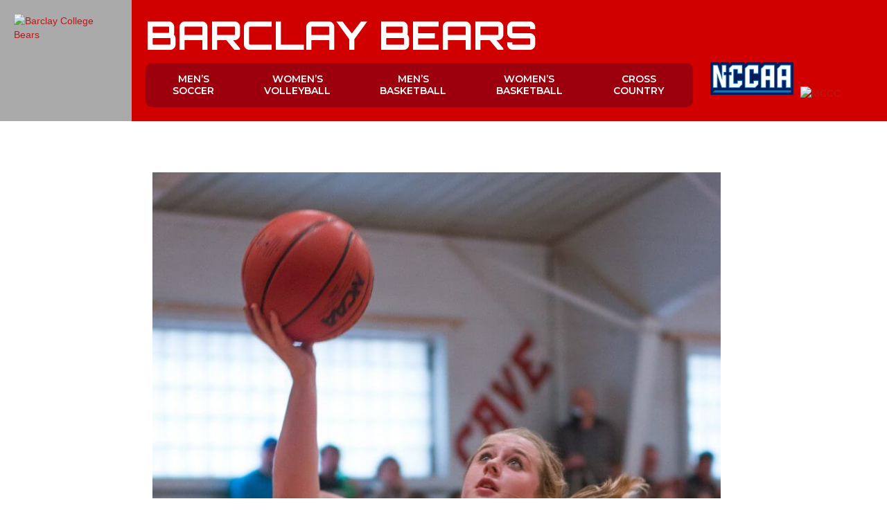

--- FILE ---
content_type: text/html; charset=UTF-8
request_url: https://bears.barclay.college/womens-basketball-eyes-continual-improvement/
body_size: 8533
content:
<!DOCTYPE html><html lang="en-US"><head><meta charset="UTF-8"><meta name="viewport" content="width=device-width, initial-scale=1"><link rel="profile" href="https://gmpg.org/xfn/11"><link rel="pingback" href="https://bears.barclay.college/xmlrpc.php"><link data-minify="1" rel="stylesheet" href="https://bears.barclay.college/wp-content/cache/min/1/wp-content/themes/sydney/bootstrap-navs-10c364cdf70f11ced57cead6e4ae4ba5.css" type="text/css"><style>.header{position:relative}.main-menu:hover .sub-menu{display:block}.main-menu{font-family:'Arial',sans-serif;position:relative;z-index:2}.menu{list-style:none;padding:0;margin:0}.menu>.menu-item:first-child>.sub-menu{border-bottom-left-radius:10px}.menu>.menu-item:last-child>.sub-menu{border-bottom-right-radius:10px}.menu-item{display:inline-block;position:relative}.menu-item a{text-decoration:none;color:#fff;padding:10px;display:block;transition:none!important;border-radius:3px}.menu>.menu-item>a:hover{text-decoration:none!important}.sub-menu{margin-top:-2px;display:none;position:absolute;top:100%;left:0;background-color:#ebebeb;border:2px solid #9c000c;border-left:0;border-right:0;width:100%;padding-left:0}.menu>.menu-item:first-child>.sub-menu{border-left:2px solid #9c000c}.menu>.menu-item:last-child>.sub-menu{border-right:2px solid #9c000c}.menu>.menu-item:first-child>.sub-menu,.menu>.menu-item:first-child>.sub-menu>li:last-child{border-bottom-left-radius:10px}.menu>.menu-item:last-child>.sub-menu,.menu>.menu-item:last-child>.sub-menu>li:last-child{border-bottom-right-radius:10px}.sub-menu li{display:block;text-align:left;font-size:14px}.sub-menu a{font-weight:600;padding:1.5rem;color:#d00000;text-decoration:none;display:block;transition:none!important}.sub-menu a:hover{text-decoration:none!important}.sub-menu li:hover{background-color:#ccc}.menu-item:hover .sub-menu{display:block}</style><style>.gallery{margin-left:-1.5rem;margin-right:-1.5rem}.athletics-header{display:flex;justify-content:space-between;background-color:#d00000;padding:20px;color:#fff;height:auto}.thelogo,.thelogo2{background:#aaa;padding:20px;margin:-20px 0 -20px -20px}.thelogo img,.thelogo2 img{position:relative;z-index:11;max-width:150px;height:auto}.thelogo2{display:none;width:70px;height:64px;padding:7px}.thelogo2 img{width:100%}.text-content{flex:1;margin:0 20px;justify-content:center;align-items:flex-start;display:flex;flex-direction:column}.main-menu{background:#9C000C;border-radius:10px;padding:0}.main-menu:hover{border-bottom-left-radius:0;border-bottom-right-radius:0}#menu-navigation{text-align:center!important;text-transform:uppercase;padding-left:0;margin-bottom:0;line-height:1;font-size:17px;display:flex}#menu-navigation>li{list-style-type:none}#menu-navigation>li>a{font-family:'Montserrat',sans-serif;font-size:16px;line-height:1.25;display:block;padding:1.5rem .8rem;color:#fff}#menu-navigation>li:first-child>a{padding-left:1.8rem!important}#menu-navigation>li:last-child>a{padding-right:1.8rem!important}.barclay-bears-main-text{font-size:400%}@media (max-width:1280px){#menu-navigation>li>a{font-size:14px}}@media (max-width:1080px){.affiliation{display:none}}@media (max-width:860px){.sub-menu{display:none!important}body{overflow-x:hidden}h1{font-size:24px!important}.text-content{display:flex;align-items:center}.barclay-bears-main-text{font-size:28px!important}.athletics-header{text-align:center;margin-left:0rem;margin-right:0rem;margin-top:-2rem;flex-direction:column}.thelogo{display:none}.thelogo2{display:block;margin:0;margin-bottom:1rem;border-radius:1.5rem;margin-top:1.5rem}.main-menu{width:100vw}header{padding-bottom:0!important}#menu-navigation{display:block;line-height:1.75}}</style><title>Women&#8217;s Basketball Eyes Continual Improvement &#8211; Barclay Bears</title><link rel="stylesheet" href="https://fonts.googleapis.com/css?family=Orbitron%3A700%7CMontserrat%3A600%7CSource%20Sans%20Pro%3A400%2C400italic%2C600%7CRaleway%3A400%2C500%2C600&display=swap" /><meta name='robots' content='max-image-preview:large' /><link rel="alternate" type="application/rss+xml" title="Barclay Bears &raquo; Feed" href="https://bears.barclay.college/feed/" /><link rel='stylesheet' id='sydney-bootstrap-css' href='https://bears.barclay.college/wp-content/themes/sydney/css/bootstrap/bootstrap.min.css' type='text/css' media='all' /><link rel='stylesheet' id='wp-block-library-css' href='https://bears.barclay.college/wp-includes/css/dist/block-library/style.min.css' type='text/css' media='all' /><style id='classic-theme-styles-inline-css' type='text/css'>
/*! This file is auto-generated */
.wp-block-button__link{color:#fff;background-color:#32373c;border-radius:9999px;box-shadow:none;text-decoration:none;padding:calc(.667em + 2px) calc(1.333em + 2px);font-size:1.125em}.wp-block-file__button{background:#32373c;color:#fff;text-decoration:none}</style><style id='global-styles-inline-css' type='text/css'>body{--wp--preset--color--black:#000;--wp--preset--color--cyan-bluish-gray:#abb8c3;--wp--preset--color--white:#fff;--wp--preset--color--pale-pink:#f78da7;--wp--preset--color--vivid-red:#cf2e2e;--wp--preset--color--luminous-vivid-orange:#ff6900;--wp--preset--color--luminous-vivid-amber:#fcb900;--wp--preset--color--light-green-cyan:#7bdcb5;--wp--preset--color--vivid-green-cyan:#00d084;--wp--preset--color--pale-cyan-blue:#8ed1fc;--wp--preset--color--vivid-cyan-blue:#0693e3;--wp--preset--color--vivid-purple:#9b51e0;--wp--preset--gradient--vivid-cyan-blue-to-vivid-purple:linear-gradient(135deg,rgba(6,147,227,1) 0%,rgb(155,81,224) 100%);--wp--preset--gradient--light-green-cyan-to-vivid-green-cyan:linear-gradient(135deg,rgb(122,220,180) 0%,rgb(0,208,130) 100%);--wp--preset--gradient--luminous-vivid-amber-to-luminous-vivid-orange:linear-gradient(135deg,rgba(252,185,0,1) 0%,rgba(255,105,0,1) 100%);--wp--preset--gradient--luminous-vivid-orange-to-vivid-red:linear-gradient(135deg,rgba(255,105,0,1) 0%,rgb(207,46,46) 100%);--wp--preset--gradient--very-light-gray-to-cyan-bluish-gray:linear-gradient(135deg,rgb(238,238,238) 0%,rgb(169,184,195) 100%);--wp--preset--gradient--cool-to-warm-spectrum:linear-gradient(135deg,rgb(74,234,220) 0%,rgb(151,120,209) 20%,rgb(207,42,186) 40%,rgb(238,44,130) 60%,rgb(251,105,98) 80%,rgb(254,248,76) 100%);--wp--preset--gradient--blush-light-purple:linear-gradient(135deg,rgb(255,206,236) 0%,rgb(152,150,240) 100%);--wp--preset--gradient--blush-bordeaux:linear-gradient(135deg,rgb(254,205,165) 0%,rgb(254,45,45) 50%,rgb(107,0,62) 100%);--wp--preset--gradient--luminous-dusk:linear-gradient(135deg,rgb(255,203,112) 0%,rgb(199,81,192) 50%,rgb(65,88,208) 100%);--wp--preset--gradient--pale-ocean:linear-gradient(135deg,rgb(255,245,203) 0%,rgb(182,227,212) 50%,rgb(51,167,181) 100%);--wp--preset--gradient--electric-grass:linear-gradient(135deg,rgb(202,248,128) 0%,rgb(113,206,126) 100%);--wp--preset--gradient--midnight:linear-gradient(135deg,rgb(2,3,129) 0%,rgb(40,116,252) 100%);--wp--preset--font-size--small:13px;--wp--preset--font-size--medium:20px;--wp--preset--font-size--large:36px;--wp--preset--font-size--x-large:42px;--wp--preset--spacing--20:.44rem;--wp--preset--spacing--30:.67rem;--wp--preset--spacing--40:1rem;--wp--preset--spacing--50:1.5rem;--wp--preset--spacing--60:2.25rem;--wp--preset--spacing--70:3.38rem;--wp--preset--spacing--80:5.06rem;--wp--preset--shadow--natural:6px 6px 9px rgba(0,0,0,.2);--wp--preset--shadow--deep:12px 12px 50px rgba(0,0,0,.4);--wp--preset--shadow--sharp:6px 6px 0 rgba(0,0,0,.2);--wp--preset--shadow--outlined:6px 6px 0 -3px rgba(255,255,255,1),6px 6px rgba(0,0,0,1);--wp--preset--shadow--crisp:6px 6px 0 rgba(0,0,0,1)}:where(.is-layout-flex){gap:.5em}:where(.is-layout-grid){gap:.5em}body .is-layout-flow>.alignleft{float:left;margin-inline-start:0;margin-inline-end:2em}body .is-layout-flow>.alignright{float:right;margin-inline-start:2em;margin-inline-end:0}body .is-layout-flow>.aligncenter{margin-left:auto!important;margin-right:auto!important}body .is-layout-constrained>.alignleft{float:left;margin-inline-start:0;margin-inline-end:2em}body .is-layout-constrained>.alignright{float:right;margin-inline-start:2em;margin-inline-end:0}body .is-layout-constrained>.aligncenter{margin-left:auto!important;margin-right:auto!important}body .is-layout-constrained>:where(:not(.alignleft):not(.alignright):not(.alignfull)){max-width:var(--wp--style--global--content-size);margin-left:auto!important;margin-right:auto!important}body .is-layout-constrained>.alignwide{max-width:var(--wp--style--global--wide-size)}body .is-layout-flex{display:flex}body .is-layout-flex{flex-wrap:wrap;align-items:center}body .is-layout-flex>*{margin:0}body .is-layout-grid{display:grid}body .is-layout-grid>*{margin:0}:where(.wp-block-columns.is-layout-flex){gap:2em}:where(.wp-block-columns.is-layout-grid){gap:2em}:where(.wp-block-post-template.is-layout-flex){gap:1.25em}:where(.wp-block-post-template.is-layout-grid){gap:1.25em}.has-black-color{color:var(--wp--preset--color--black)!important}.has-cyan-bluish-gray-color{color:var(--wp--preset--color--cyan-bluish-gray)!important}.has-white-color{color:var(--wp--preset--color--white)!important}.has-pale-pink-color{color:var(--wp--preset--color--pale-pink)!important}.has-vivid-red-color{color:var(--wp--preset--color--vivid-red)!important}.has-luminous-vivid-orange-color{color:var(--wp--preset--color--luminous-vivid-orange)!important}.has-luminous-vivid-amber-color{color:var(--wp--preset--color--luminous-vivid-amber)!important}.has-light-green-cyan-color{color:var(--wp--preset--color--light-green-cyan)!important}.has-vivid-green-cyan-color{color:var(--wp--preset--color--vivid-green-cyan)!important}.has-pale-cyan-blue-color{color:var(--wp--preset--color--pale-cyan-blue)!important}.has-vivid-cyan-blue-color{color:var(--wp--preset--color--vivid-cyan-blue)!important}.has-vivid-purple-color{color:var(--wp--preset--color--vivid-purple)!important}.has-black-background-color{background-color:var(--wp--preset--color--black)!important}.has-cyan-bluish-gray-background-color{background-color:var(--wp--preset--color--cyan-bluish-gray)!important}.has-white-background-color{background-color:var(--wp--preset--color--white)!important}.has-pale-pink-background-color{background-color:var(--wp--preset--color--pale-pink)!important}.has-vivid-red-background-color{background-color:var(--wp--preset--color--vivid-red)!important}.has-luminous-vivid-orange-background-color{background-color:var(--wp--preset--color--luminous-vivid-orange)!important}.has-luminous-vivid-amber-background-color{background-color:var(--wp--preset--color--luminous-vivid-amber)!important}.has-light-green-cyan-background-color{background-color:var(--wp--preset--color--light-green-cyan)!important}.has-vivid-green-cyan-background-color{background-color:var(--wp--preset--color--vivid-green-cyan)!important}.has-pale-cyan-blue-background-color{background-color:var(--wp--preset--color--pale-cyan-blue)!important}.has-vivid-cyan-blue-background-color{background-color:var(--wp--preset--color--vivid-cyan-blue)!important}.has-vivid-purple-background-color{background-color:var(--wp--preset--color--vivid-purple)!important}.has-black-border-color{border-color:var(--wp--preset--color--black)!important}.has-cyan-bluish-gray-border-color{border-color:var(--wp--preset--color--cyan-bluish-gray)!important}.has-white-border-color{border-color:var(--wp--preset--color--white)!important}.has-pale-pink-border-color{border-color:var(--wp--preset--color--pale-pink)!important}.has-vivid-red-border-color{border-color:var(--wp--preset--color--vivid-red)!important}.has-luminous-vivid-orange-border-color{border-color:var(--wp--preset--color--luminous-vivid-orange)!important}.has-luminous-vivid-amber-border-color{border-color:var(--wp--preset--color--luminous-vivid-amber)!important}.has-light-green-cyan-border-color{border-color:var(--wp--preset--color--light-green-cyan)!important}.has-vivid-green-cyan-border-color{border-color:var(--wp--preset--color--vivid-green-cyan)!important}.has-pale-cyan-blue-border-color{border-color:var(--wp--preset--color--pale-cyan-blue)!important}.has-vivid-cyan-blue-border-color{border-color:var(--wp--preset--color--vivid-cyan-blue)!important}.has-vivid-purple-border-color{border-color:var(--wp--preset--color--vivid-purple)!important}.has-vivid-cyan-blue-to-vivid-purple-gradient-background{background:var(--wp--preset--gradient--vivid-cyan-blue-to-vivid-purple)!important}.has-light-green-cyan-to-vivid-green-cyan-gradient-background{background:var(--wp--preset--gradient--light-green-cyan-to-vivid-green-cyan)!important}.has-luminous-vivid-amber-to-luminous-vivid-orange-gradient-background{background:var(--wp--preset--gradient--luminous-vivid-amber-to-luminous-vivid-orange)!important}.has-luminous-vivid-orange-to-vivid-red-gradient-background{background:var(--wp--preset--gradient--luminous-vivid-orange-to-vivid-red)!important}.has-very-light-gray-to-cyan-bluish-gray-gradient-background{background:var(--wp--preset--gradient--very-light-gray-to-cyan-bluish-gray)!important}.has-cool-to-warm-spectrum-gradient-background{background:var(--wp--preset--gradient--cool-to-warm-spectrum)!important}.has-blush-light-purple-gradient-background{background:var(--wp--preset--gradient--blush-light-purple)!important}.has-blush-bordeaux-gradient-background{background:var(--wp--preset--gradient--blush-bordeaux)!important}.has-luminous-dusk-gradient-background{background:var(--wp--preset--gradient--luminous-dusk)!important}.has-pale-ocean-gradient-background{background:var(--wp--preset--gradient--pale-ocean)!important}.has-electric-grass-gradient-background{background:var(--wp--preset--gradient--electric-grass)!important}.has-midnight-gradient-background{background:var(--wp--preset--gradient--midnight)!important}.has-small-font-size{font-size:var(--wp--preset--font-size--small)!important}.has-medium-font-size{font-size:var(--wp--preset--font-size--medium)!important}.has-large-font-size{font-size:var(--wp--preset--font-size--large)!important}.has-x-large-font-size{font-size:var(--wp--preset--font-size--x-large)!important}.wp-block-navigation a:where(:not(.wp-element-button)){color:inherit}:where(.wp-block-post-template.is-layout-flex){gap:1.25em}:where(.wp-block-post-template.is-layout-grid){gap:1.25em}:where(.wp-block-columns.is-layout-flex){gap:2em}:where(.wp-block-columns.is-layout-grid){gap:2em}.wp-block-pullquote{font-size:1.5em;line-height:1.6}</style><link rel='stylesheet' id='mstw_ss_style-css' href='https://bears.barclay.college/wp-content/plugins/mstw-schedules-scoreboards/css/mstw-ss-styles.css' type='text/css' media='all' /><link rel='stylesheet' id='mstw_tr_style-css' href='https://bears.barclay.college/wp-content/plugins/team-rosters/css/mstw-tr-styles.css' type='text/css' media='all' /><link data-minify="1" rel='stylesheet' id='sydney-style-css' href='https://bears.barclay.college/wp-content/cache/min/1/wp-content/themes/sydney/style-8085f65d243e4cf98412c0ccff93a5aa.css' type='text/css' media='all' /><style id='sydney-style-inline-css' type='text/css'>.site-header{position:relative;background-color:rgba(188,32,38,.9)}.admin-bar .site-header,.admin-bar .site-header.float-header{top:0}.site-header.fixed{position:relative}.site-header.float-header{padding:20px 0}.site-title{font-size:32px}.site-description{font-size:16px}#mainnav ul li a{font-size:14px}h1{font-size:52px}h2{font-size:42px}h3{font-size:32px}h4{font-size:25px}h5{font-size:20px}h6{font-size:18px}body{font-size:14px}.header-image{background-size:contain}.header-image{height:300px}.site-header.fixed{position:absolute}.header-wrap .col-md-4,.header-wrap .col-md-8{width:100%;text-align:center}#mainnav{float:none}#mainnav li{float:none;display:inline-block}#mainnav ul ul li{display:block;text-align:left}.site-logo,.header-wrap .col-md-4{margin-bottom:15px}.btn-menu{margin:0 auto;float:none}.widget-area .widget_fp_social a,#mainnav ul li a:hover,.sydney_contact_info_widget span,.roll-team .team-content .name,.roll-team .team-item .team-pop .team-social li:hover a,.roll-infomation li.address:before,.roll-infomation li.phone:before,.roll-infomation li.email:before,.roll-testimonials .name,.roll-button.border,.roll-button:hover,.roll-icon-list .icon i,.roll-icon-list .content h3 a:hover,.roll-icon-box.white .content h3 a,.roll-icon-box .icon i,.roll-icon-box .content h3 a:hover,.switcher-container .switcher-icon a:focus,.go-top:hover,.hentry .meta-post a:hover,#mainnav>ul>li>a.active,#mainnav>ul>li>a:hover,button:hover,input[type="button"]:hover,input[type="reset"]:hover,input[type="submit"]:hover,.text-color,.social-menu-widget a,.social-menu-widget a:hover,.archive .team-social li a,a,h1 a,h2 a,h3 a,h4 a,h5 a,h6 a{color:#bc1917}.project-filter li a.active,.project-filter li a:hover,.preloader .pre-bounce1,.preloader .pre-bounce2,.roll-team .team-item .team-pop,.roll-progress .progress-animate,.roll-socials li a:hover,.roll-project .project-item .project-pop,.roll-project .project-filter li.active,.roll-project .project-filter li:hover,.roll-button.light:hover,.roll-button.border:hover,.roll-button,.roll-icon-box.white .icon,.owl-theme .owl-controls .owl-page.active span,.owl-theme .owl-controls.clickable .owl-page:hover span,.go-top,.bottom .socials li:hover a,.sidebar .widget:before,.blog-pagination ul li.active,.blog-pagination ul li:hover a,.content-area .hentry:after,.text-slider .maintitle:after,.error-wrap #search-submit:hover,#mainnav .sub-menu li:hover>a,#mainnav ul li ul:after,button,input[type="button"],input[type="reset"],input[type="submit"],.panel-grid-cell .widget-title:after{background-color:#bc1917}.roll-socials li a:hover,.roll-socials li a,.roll-button.light:hover,.roll-button.border,.roll-button,.roll-icon-list .icon,.roll-icon-box .icon,.owl-theme .owl-controls .owl-page span,.comment .comment-detail,.widget-tags .tag-list a:hover,.blog-pagination ul li,.hentry blockquote,.error-wrap #search-submit:hover,textarea:focus,input[type="text"]:focus,input[type="password"]:focus,input[type="datetime"]:focus,input[type="datetime-local"]:focus,input[type="date"]:focus,input[type="month"]:focus,input[type="time"]:focus,input[type="week"]:focus,input[type="number"]:focus,input[type="email"]:focus,input[type="url"]:focus,input[type="search"]:focus,input[type="tel"]:focus,input[type="color"]:focus,button,input[type="button"],input[type="reset"],input[type="submit"],.archive .team-social li a{border-color:#bc1917}.site-header.float-header{background-color:rgba(188,32,38,.9)}@media only screen and (max-width:991px){.site-header{background-color:#bc2026}}.site-title a,.site-title a:hover{color:#fff}.site-description{color:#fff}#mainnav ul li a,#mainnav ul li::before{color:#fff}#mainnav .sub-menu li a{color:#fff}#mainnav .sub-menu li a{background:#1c1c1c}.text-slider .maintitle,.text-slider .subtitle{color:#fff}body{color:#767676}#secondary{background-color:#fff}#secondary,#secondary a,#secondary .widget-title{color:#767676}.footer-widgets{background-color:#252525}.site-footer{background-color:#ddd}.site-footer,.site-footer a{color:#666}.overlay{background-color:#000}.page-wrap{padding-top:83px}.page-wrap{padding-bottom:100px}</style><link rel='stylesheet' id='sydney-font-awesome-css' href='https://bears.barclay.college/wp-content/themes/sydney/fonts/font-awesome.min.css' type='text/css' media='all' /> <!--[if lte IE 9]>
<link rel='stylesheet' id='sydney-ie9-css' href='https://bears.barclay.college/wp-content/themes/sydney/css/ie9.css' type='text/css' media='all' />
<![endif]--> <script type='text/javascript' src='https://bears.barclay.college/wp-includes/js/jquery/jquery.min.js' id='jquery-core-js'></script> <link rel="https://api.w.org/" href="https://bears.barclay.college/api/" /><link rel="alternate" type="application/json" href="https://bears.barclay.college/api/wp/v2/posts/12381" /><link rel="EditURI" type="application/rsd+xml" title="RSD" href="https://bears.barclay.college/xmlrpc.php?rsd" /><link rel="canonical" href="https://bears.barclay.college/womens-basketball-eyes-continual-improvement/" /><link rel="alternate" type="application/json+oembed" href="https://bears.barclay.college/api/oembed/1.0/embed?url=https%3A%2F%2Fbears.barclay.college%2Fwomens-basketball-eyes-continual-improvement%2F" /><link rel="alternate" type="text/xml+oembed" href="https://bears.barclay.college/api/oembed/1.0/embed?url=https%3A%2F%2Fbears.barclay.college%2Fwomens-basketball-eyes-continual-improvement%2F&#038;format=xml" /><style type="text/css">.mstw-ss-table tbody tr td{}.mstw-cdt-block .mstw-ss-cdt-dtg{color:#787878}.mstw-ss-cdt-opp-loc .mstw-ss-cdt-opponent,.mstw-ss-cdt-opp-loc .mstw-ss-cdt-opponent a,.mstw_ss_cdt_widget_class .mstw-ss-cdt-opp-loc .mstw-ss-cdt-opponent a{color:#787878}.mstw-ss-cdt-opp-loc .mstw-ss-cdt-location,mstw-ss-cdt-opp-loc .mstw-ss-cdt-location a{color:#787878}.mstw-ss-cdt-countdown{color:#787878}</style><style type="text/css">.mstw-tr-roster-title{}</style><style type="text/css" id="wp-custom-css">#colophon{display:none!important}.go-top{display:none!important}#content>div:nth-child(2){display:none}.site-header.fixed{position:relative!important}</style></head><body data-rsssl=1 class="post-template-default single single-post postid-12381 single-format-standard group-blog"><div class="preloader"><div class="spinner"><div class="pre-bounce1"></div><div class="pre-bounce2"></div></div></div><div id="page" class="hfeed site"> <a class="skip-link screen-reader-text" href="#content">Skip to content</a><header class="athletics-header"><div class="thelogo"> <a href="/"><img src="//cdn.barclay.college/ui/bear.svg" alt="Barclay College Bears"></a></div><div class="text-content"><div class="thelogo2"> <a href="/"><img src="//cdn.barclay.college/ui/bear.svg" alt="Barclay College Bears"></a></div> <a href="/" style="text-decoration: none !important;"><h1 class="barclay-bears-main-text" style="text-transform:uppercase;font-family: 'Orbitron', sans-serif;color:white;margin-top:0;margin-bottom:1rem !important;">Barclay Bears</h1></a><nav class="main-menu"><div class="menu-navigation-container"><ul id="menu-navigation" class="menu"><li id="menu-item-14811" class="menu-item menu-item-type-post_type menu-item-object-page menu-item-has-children menu-item-14811"><a href="https://bears.barclay.college/soccer/">Men’s Soccer</a><ul class="sub-menu"><li id="menu-item-14845" class="menu-item menu-item-type-custom menu-item-object-custom menu-item-14845"><a href="/mens-soccer/#/schedule">Schedule</a></li><li id="menu-item-14846" class="menu-item menu-item-type-custom menu-item-object-custom menu-item-14846"><a href="/mens-soccer/#/roster">Roster</a></li></ul></li><li id="menu-item-11107" class="menu-item menu-item-type-post_type menu-item-object-page menu-item-has-children menu-item-11107"><a href="https://bears.barclay.college/volleyball/">Women&#8217;s Volleyball</a><ul class="sub-menu"><li id="menu-item-14847" class="menu-item menu-item-type-custom menu-item-object-custom menu-item-14847"><a href="/volleyball/#/schedule">Schedule</a></li><li id="menu-item-14848" class="menu-item menu-item-type-custom menu-item-object-custom menu-item-14848"><a href="/volleyball/#/roster">Roster</a></li></ul></li><li id="menu-item-408" class="menu-item menu-item-type-post_type menu-item-object-page menu-item-has-children menu-item-408"><a href="https://bears.barclay.college/mens-basketball/">Men’s Basketball</a><ul class="sub-menu"><li id="menu-item-14853" class="menu-item menu-item-type-custom menu-item-object-custom menu-item-14853"><a href="/mens-basketball/#/schedule">Schedule</a></li><li id="menu-item-14854" class="menu-item menu-item-type-custom menu-item-object-custom menu-item-14854"><a href="/mens-basketball/#/roster">Roster</a></li></ul></li><li id="menu-item-11109" class="menu-item menu-item-type-post_type menu-item-object-page menu-item-has-children menu-item-11109"><a href="https://bears.barclay.college/womens-basketball/">Women’s Basketball</a><ul class="sub-menu"><li id="menu-item-14855" class="menu-item menu-item-type-custom menu-item-object-custom menu-item-14855"><a href="/womens-basketball/#/schedule">Schedule</a></li><li id="menu-item-14856" class="menu-item menu-item-type-custom menu-item-object-custom menu-item-14856"><a href="/womens-basketball/#/roster">Roster</a></li></ul></li><li id="menu-item-14285" class="menu-item menu-item-type-post_type menu-item-object-page menu-item-has-children menu-item-14285"><a href="https://bears.barclay.college/cross-country/">Cross Country</a><ul class="sub-menu"><li id="menu-item-14851" class="menu-item menu-item-type-custom menu-item-object-custom menu-item-14851"><a href="/cross-country/#/schedule">Schedule</a></li><li id="menu-item-14852" class="menu-item menu-item-type-custom menu-item-object-custom menu-item-14852"><a href="/cross-country/#/roster">Roster</a></li></ul></li></ul></div></nav></div><div class="affiliation" style="align-self: flex-end;margin-bottom:1.35rem;"> <a target="_blank" href="http://www.thenccaa.org/"> <img style="padding:0.5rem;display:block;width:130px;height:auto;" src="https://bears.barclay.college/wp-content/uploads/2022/06/NCCAA-Logo.png" alt="NCCAA"> </a></div><div class="affiliation" style="align-self: flex-end;margin-bottom:0.5rem;"> <a target="_blank" href="http://www.facebook.com/pages/Midwest-Christian-College-Conference/122557824467877?sk=info"> <img style="padding:0.5rem; display:block;width:110px;height:auto;" src="https://cdn.barclay.college/sports/teams/mccc-logo.png" alt="MCCC"> </a></div></header><div class="clearfix"></div><div id="content" class="page-wrap"><div class="content-wrapper"><div class="row"><style>.athletics-single-wrap{max-width:860px;margin:0 auto;padding:36px 20px 28px}#primary .post-wrap{padding-top:10px}#primary .entry-title,#primary h1.entry-title{margin:0 0 10px;padding-top:6px;font-size:34px;line-height:1.18;letter-spacing:-.02em}#primary .post-meta,#primary .entry-meta{margin:0 0 18px;font-size:14px;line-height:1.4;opacity:.75}#primary .post-thumbnail,#primary .entry-thumb,#primary .post-thumb{margin:18px 0 18px}#primary .entry-content,#primary .post-content,#primary .entry-content p{font-size:18px;line-height:1.75}#primary .entry-content p{margin:0 0 16px}#primary .entry-content h2{margin:26px 0 10px;font-size:24px;line-height:1.25}#primary .entry-content h3{margin:22px 0 8px;font-size:20px;line-height:1.3}#primary .entry-content a{text-decoration:underline;text-underline-offset:2px}#primary blockquote{margin:18px 0;padding:14px 18px;border-left:4px solid rgba(0,0,0,.15);background:rgba(0,0,0,.03);font-size:18px;line-height:1.6}#primary .post-navigation,#primary .nav-links{margin-top:26px;padding-top:18px;border-top:1px solid rgba(0,0,0,.08)}@media (min-width:992px){.athletics-single-wrap{padding-top:46px}#primary .entry-title,#primary h1.entry-title{font-size:36px}}@media (max-width:480px){#primary .entry-title,#primary h1.entry-title{font-size:28px}#primary .entry-content,#primary .post-content,#primary .entry-content p{font-size:17px}}</style><div id="primary" class="content-area col-md-9 fullwidth"><main id="main" class="post-wrap" role="main"><div class="athletics-single-wrap"><article id="post-12381" class="post-12381 post type-post status-publish format-standard has-post-thumbnail hentry category-wbb"><div class="entry-thumb"> <img width="830" height="843" src="https://bears.barclay.college/wp-content/uploads/2017/02/7DCR7087-e1487107714314-830x843.jpg" class="attachment-sydney-large-thumb size-sydney-large-thumb wp-post-image" alt="" decoding="async" fetchpriority="high" srcset="https://bears.barclay.college/wp-content/uploads/2017/02/7DCR7087-e1487107714314-830x843.jpg 830w, https://bears.barclay.college/wp-content/uploads/2017/02/7DCR7087-e1487107714314-768x780.jpg 768w, https://bears.barclay.college/wp-content/uploads/2017/02/7DCR7087-e1487107714314-1008x1024.jpg 1008w, https://bears.barclay.college/wp-content/uploads/2017/02/7DCR7087-e1487107714314-230x234.jpg 230w, https://bears.barclay.college/wp-content/uploads/2017/02/7DCR7087-e1487107714314-350x356.jpg 350w, https://bears.barclay.college/wp-content/uploads/2017/02/7DCR7087-e1487107714314-480x488.jpg 480w, https://bears.barclay.college/wp-content/uploads/2017/02/7DCR7087-e1487107714314.jpg 2016w" sizes="(max-width: 830px) 100vw, 830px" /></div><header class="entry-header"><h1 class="title-post">Women&#8217;s Basketball Eyes Continual Improvement</h1></header><div class="entry-content"><p>Over this last weekend, the Barclay College women&#8217;s basketball team faced a huge opportunity to continue their quest to improve. They played Manhattan Christian College (Manhattan, Kans.) really tough earlier in the week, but came up a little short. Now they faced Midwest Christian College Conference opponents Calvary University (Belton, Mo.) and Ozark Christian College (Joplin, Mo.) to wrap up their regular season schedule.</p><p><span data-term="goog_2034935322">On Friday</span> evening, the Lady Bears hosted  Calvary. Last month when the two tangled, the Warriors defeated the Bears in a close one. The Warriors’ zone defense, this time around, forced the Bears into several first-half turnovers and the Bears struggled to knockdown open shots. The Bears would trail the Warriors 23-30 at the midway point. In the second half, the Bears applied more defensive pressure. They forced several turnovers and limited the Warriors to only 17 points in the whole half. Offensively in the second half, the Bears were able to exploit holes in the zone defense and make open shots while limiting their turnovers. Although the Bears trailed for a majority of the game, they would revenge the loss last month to defeat the Warriors 52-47.</p><p><span data-term="goog_2034935323">On Saturday</span> afternoon, the Bears would play their last conference game of the regular season against Ozark Christian. In the previous contest against the Ambassadors, the Bears won a thriller in Joplin by a single point. From the tip, the Bears came out ready to play, and they would never trail in this game, winning 79-54. They shot a blistering 51% from the field and had 21 assists on 25 field goals. The Lady Bears were led by freshman Sarah Easterwood&#8217;s (Rolla, Kans.) 22 points and 6 rebounds, sophomore Mycha Owens&#8217;s (Cullison, Kans.) 17 points, freshman Leilani Carrasco&#8217;s (Eaton, Colo.) 14 points, 10 rebounds, and 6 steals, and freshman Kaitlyn Hiser&#8217;s (Glenrock, Wyo.) 13 points and 6 assists.</p><p>The Lady Bears enter the MCCC tournament this week in Ankeny, Iowa as the #5 seed and will face off with Calvary yet again. Their game will be on Thursday, February 16 at 11:30 am.</p></div><footer class="entry-footer"></footer></article><nav class="navigation post-navigation" role="navigation"><h2 class="screen-reader-text">Post navigation</h2><div class="nav-links clearfix"><div class="nav-previous"><i class="fa fa-long-arrow-left"></i> <a href="https://bears.barclay.college/bears-claim-2nd-in-mccc-regular-season/" rel="prev">Bears Claim 2nd in MCCC Regular Season</a></div><div class="nav-next"><a href="https://bears.barclay.college/12391-2/" rel="next">Bradley Named NCCAA Student-Athlete of the Week</a> <i class="fa fa-long-arrow-right"></i></div></div></nav></div></main></div></div></div></div></div> <script data-minify="1" type='text/javascript' src='https://bears.barclay.college/wp-content/cache/min/1/wp-content/plugins/mstw-schedules-scoreboards/js/ss-slider-b239f702f740871c61dae8a1c8cb3b33.js' id='ss-slider-js' defer></script> <script data-minify="1" type='text/javascript' src='https://bears.barclay.college/wp-content/cache/min/1/wp-content/plugins/mstw-schedules-scoreboards/js/ss-ticker-80f42463bf5c8025295b74a74f38e4ad.js' id='ss-ticker-js' defer></script> <script data-minify="1" type='text/javascript' src='https://bears.barclay.college/wp-content/cache/min/1/wp-content/plugins/team-rosters/js/tr-load-team-colors-1ae983d5aea4b6a2487efde4484fedff.js' id='tr-load-team-colors-js' defer></script> <script data-minify="1" type='text/javascript' src='https://bears.barclay.college/wp-content/cache/min/1/wp-content/themes/sydney/js/scripts-f1334bf571d515613631589a0292e3d5.js' id='sydney-scripts-js' defer></script> <script type='text/javascript' src='https://bears.barclay.college/wp-content/themes/sydney/js/main.min.js' id='sydney-main-js' defer></script> <script data-minify="1" type='text/javascript' src='https://bears.barclay.college/wp-content/cache/min/1/wp-content/themes/sydney/js/skip-link-focus-fix-d62804038fe3398902cd3237d4018832.js' id='sydney-skip-link-focus-fix-js' defer></script> <div style="background:#ebebeb;width:100%;padding:6rem 3rem;"><div style="text-align:center;"><a href="https://www.barclaycollege.edu/"><img style="max-width:260px;width:80%;" src="https://cdn.barclay.college/ui/logo-red.png"></a></div><p style="font-size:120%;text-align:center;margin-top:1.5rem;">"Preparing students in a Bible-centered environment for effective Christian life, service, and leadership."</p></div> <script src="https://cdnjs.cloudflare.com/ajax/libs/jquery/2.1.3/jquery.min.js"></script> <script src="https://maxcdn.bootstrapcdn.com/bootstrap/3.3.4/js/bootstrap.min.js" defer></script> <script>// Javascript to enable link to tab
$(document).ready(function () {
  // Function to handle tab show
  function handleTabShow(e) {
    var newHash = e.target.hash.replace("#", "#" + prefix);
    history.pushState(null, null, newHash);
  }

  // Add an event listener for tab show
  $('.nav-tabs a').on('shown.bs.tab', handleTabShow);

  // Check if there is an initial hash and trigger tab show
  var hash = document.location.hash;
  var prefix = "/";
  if (hash) {
    // Check if the target tab exists before triggering the shown.bs.tab event
    var $targetTab = $('.nav-tabs a[href=' + hash.replace(prefix, "") + ']');
    if ($targetTab.length) {
      $targetTab.tab('show');
    }
  }
});</script> </body></html>
<!-- This website is like a Rocket, isn't it? Performance optimized by WP Rocket. Learn more: https://wp-rocket.me -->

--- FILE ---
content_type: text/css; charset=utf-8
request_url: https://bears.barclay.college/wp-content/cache/min/1/wp-content/themes/sydney/style-8085f65d243e4cf98412c0ccff93a5aa.css
body_size: 10407
content:
.nav-tabs>li.active>a,.nav-tabs>li.active>a:hover,.nav-tabs>li.active>a:focus{background:#fff;color:#d00000;border-radius:2px;border:0;border-bottom:#d00000 solid 2px}.nav-tabs>li>a:hover{border-radius:2px;border:0;border-bottom:solid 2px #d00000;background:#fff}.nav-tabs>li>a:hover{text-decoration:none!important}.nav-tabs>li>a{margin-top:4px;margin-bottom:5px;border-radius:2px}.nav-tabs{border:0;font-size:16px}.nav-tabs>li>a{border:0;border-bottom:solid 2px #fff;background:#fff;color:#d00000;font-weight:600}.nav-tabs>li,.nav-pills>li{float:none;display:inline-block}.nav-tabs,.nav-pills{text-align:center}.site-logo{max-width:400px;margin-bottom:0px!important}.title-post{font-size:40px;text-align:center}.mstw-ss-table,.mstw-tr-table{margin-bottom:15px}a:hover{text-decoration:underline!important}#mainnav ul li a{font-size:17px!important}.entry-header{margin-bottom:0px!important}.site-header{padding:15px 10px 10px 10px!important}.site-header a:hover{color:#fff!important}table a{color:#444;text-decoration:underline}table a:hover{color:#d00000}table{color:#444;font-family:tahoma,helvetica,sans-serif}th{font-size:11px;color:#fff;background:#910a13;background:-moz-linear-gradient(top,#910a13 0%,#a51313 46%,#d00000 100%);background:-webkit-linear-gradient(top,#910a13 0%,#a51313 46%,#d00000 100%);background:linear-gradient(to bottom,#910a13 0%,#a51313 46%,#d00000 100%);filter:progid:DXImageTransform.Microsoft.gradient(startColorstr='#910a13',endColorstr='#d00000',GradientType=0)}tr{line-height:16px;height:36px!important;background:gradient(linear,left top,left 25,from(#FFFFFF),color-stop(4%,#f3f3f3),to(#FFFFFF));background:-webkit-gradient(linear,left top,left 25,from(#FFFFFF),color-stop(4%,#f3f3f3),to(#FFFFFF));background:-moz-linear-gradient(top,#FFFFFF,#f3f3f3 1px,#FFFFFF 25px);border-bottom:1px solid #e5e5e5;border-left:1px solid #e5e5e5;border-right:1px solid #e5e5e5}.mstw_tr{border-left:0px!important;border-right:0px!important}th,td{padding:5px 5px 5px 10px;border:0!important}td{font-size:14px}article,aside,details,figcaption,figure,footer,header,hgroup,main,menu,nav,section,summary{display:block}a{background-color:transparent}html{font-size:10px;-webkit-tap-highlight-color:rgba(0,0,0,0)}body{font-family:"Helvetica Neue",Helvetica,Arial,sans-serif;font-size:14px;line-height:1.42857143;color:#333;background:#fff!important}a{color:#337ab7;text-decoration:none}a:hover,a:focus{color:#23527c;text-decoration:underline}a:focus{outline:thin dotted;outline:5px auto -webkit-focus-ring-color;outline-offset:-2px}.close{float:right;font-size:21px;font-weight:700;line-height:1;color:#000;text-shadow:0 1px 0 #fff;opacity:.2;filter:alpha(opacity=20)}.close:hover,.close:focus{color:#000;text-decoration:none;cursor:pointer;opacity:.5;filter:alpha(opacity=50)}button.close{padding:0;cursor:pointer;background:transparent;border:0;-webkit-appearance:none}.modal-open{overflow:hidden}.modal{display:none;overflow:hidden;position:fixed;top:0;right:0;bottom:0;left:0;z-index:1050;-webkit-overflow-scrolling:touch;outline:0}.modal.fade .modal-dialog{-webkit-transform:translate(0,-25%);-ms-transform:translate(0,-25%);-o-transform:translate(0,-25%);transform:translate(0,-25%);-webkit-transition:-webkit-transform 0.3s ease-out;-o-transition:-o-transform 0.3s ease-out;transition:transform 0.3s ease-out}.modal.in .modal-dialog{-webkit-transform:translate(0,0);-ms-transform:translate(0,0);-o-transform:translate(0,0);transform:translate(0,0)}.modal-open .modal{overflow-x:hidden;overflow-y:auto}.modal-dialog{position:relative;width:auto;margin:10px}.modal-content{position:relative;background-color:#fff;border:1px solid #999;border:1px solid rgba(0,0,0,.2);border-radius:6px;-webkit-box-shadow:0 3px 9px rgba(0,0,0,.5);box-shadow:0 3px 9px rgba(0,0,0,.5);-webkit-background-clip:padding-box;background-clip:padding-box;outline:0}.modal-backdrop{position:fixed;top:0;right:0;bottom:0;left:0;z-index:1040;background-color:#000}.modal-backdrop.fade{opacity:0;filter:alpha(opacity=0)}.modal-backdrop.in{opacity:.5;filter:alpha(opacity=50)}.modal-header{padding:15px;border-bottom:1px solid #e5e5e5;min-height:16.42857143px}.modal-header .close{margin-top:-2px}.modal-title{margin:0;line-height:1.42857143}.modal-body{position:relative;padding:15px}.modal-footer{padding:15px;text-align:right;border-top:1px solid #e5e5e5}.modal-footer .btn+.btn{margin-left:5px;margin-bottom:0}.modal-footer .btn-group .btn+.btn{margin-left:-1px}.modal-footer .btn-block+.btn-block{margin-left:0}.modal-scrollbar-measure{position:absolute;top:-9999px;width:50px;height:50px;overflow:scroll}.clickable{cursor:pointer}@media (min-width:768px){.modal-dialog{width:600px;margin:30px auto}.modal-content{-webkit-box-shadow:0 5px 15px rgba(0,0,0,.5);box-shadow:0 5px 15px rgba(0,0,0,.5)}.modal-sm{width:300px}}@media (min-width:992px){.modal-lg{width:900px}}.clearfix:before,.clearfix:after,.modal-footer:before,.modal-footer:after{content:" ";display:table}.clearfix:after,.modal-footer:after{clear:both}.center-block{display:block;margin-left:auto;margin-right:auto}.pull-right{float:right!important}.pull-left{float:left!important}.hide{display:none!important}.show{display:block!important}.invisible{visibility:hidden}.text-hide{font:0/0 a;color:transparent;text-shadow:none;background-color:transparent;border:0}.hidden{display:none!important}.affix{position:fixed}.social-menu-widget{padding:0;margin:0 auto;display:table;text-align:center}.widget-area .widget_fp_social a,.social-menu-widget a,.social-menu-widget a:hover{color:#d65050}.social-menu-widget li{display:inline-block;padding:5px 20px;list-style:none;line-height:1}.widget-area .widget_fp_social div ul li{padding:5px 10px;line-height:1}.social-menu-widget a{text-decoration:none}.social-widget li a::before,.social-menu-widget a:before{font-family:FontAwesome;color:inherit}.social-menu-widget li a,.social-widget a{-webkit-backface-visibility:visible;backface-visibility:visible}.social-menu-widget a:before{font-size:50px;text-shadow:0 0 1px #222}.widget-area .widget_fp_social a:before{font-size:34px}.social-menu-widget a[href*="twitter.com"]::before{content:'\f099'}.social-menu-widget a[href*="facebook.com"]::before{content:'\f09a'}.social-menu-widget a[href*="plus.google.com"]::before{content:'\f0d5'}.social-menu-widget a[href*="google.com/+"]::before{content:'\f0d5'}.social-menu-widget a[href*="dribbble.com"]::before{content:'\f17d'}.social-menu-widget a[href*="pinterest.com"]::before{content:'\f231'}.social-menu-widget a[href*="youtube.com"]::before{content:'\f167'}.social-menu-widget a[href*="flickr.com"]::before{content:'\f16e'}.social-menu-widget a[href*="vimeo.com"]::before{content:'\f194'}.social-menu-widget a[href*="instagram.com"]::before{content:'\f16d'}.social-menu-widget a[href*="linkedin.com"]::before{content:'\f0e1'}.social-menu-widget a[href*="foursquare.com"]::before{content:'\f180'}.social-menu-widget a[href*="tumblr.com"]::before{content:'\f173'}.social-menu-widget a[href*="behance.net"]::before{content:'\f1b4'}.social-menu-widget a[href*="deviantart.com"]::before{content:'\f1bd'}.social-menu-widget a[href*="soundcloud.com"]::before{content:'\f1be'}.social-menu-widget a[href*="spotify.com"]::before{content:'\f1bc'}.social-menu-widget a[href*="weibo.com"]::before{content:'\f18a'}.social-menu-widget a[href*="xing.com"]::before{content:'\f168'}.social-menu-widget a[href*="trello.com"]::before{content:'\f181'}.site-main .comment-navigation,.site-main .posts-navigation,.site-main .post-navigation{margin:0 0 1.5em;overflow:hidden}.comment-navigation .nav-previous,.posts-navigation .nav-previous,.post-navigation .nav-previous{float:left;width:50%}.comment-navigation .nav-next,.posts-navigation .nav-next,.post-navigation .nav-next{float:right;text-align:right;width:50%}.posts-navigation .nav-previous{padding-left:15px}.posts-navigation .nav-next{padding-right:15px}.post-navigation{margin:30px 0}.screen-reader-text{clip:rect(1px,1px,1px,1px);position:absolute!important;height:1px;width:1px;overflow:hidden}.screen-reader-text:hover,.screen-reader-text:active,.screen-reader-text:focus{background-color:#f1f1f1;border-radius:3px;box-shadow:0 0 2px 2px rgba(0,0,0,.6);clip:auto!important;color:#21759b;display:block;font-size:14px;font-size:.875rem;font-weight:700;height:auto;left:5px;line-height:normal;padding:15px 23px 14px;text-decoration:none;top:5px;width:auto;z-index:100000}.alignleft{display:inline;float:left;margin-right:1.5em}.alignright{display:inline;float:right;margin-left:1.5em}.aligncenter{clear:both;display:block;margin-left:auto;margin-right:auto}.widget select{max-width:100%}.widget_search .search-submit{display:none}.sticky{display:block}.byline,.updated:not(.published){display:none}.single .byline,.group-blog .byline{display:inline}.entry-footer{clear:left;margin-top:30px}.page-links{clear:both;margin:0 0 30px}.page-header{margin:0;border:0}div#content.page-wrap{padding-top:0px!important;padding-bottom:0px!important}.page-wrap .content-wrapper{padding-bottom:15px;background-color:#fff}.page .page-wrap .content-wrapper,.single .page-wrap .content-wrapper{padding:0 30px}.page-template-page_front-page .page-wrap .content-wrapper{padding-top:0!important;padding-bottom:0;background-color:transparent}.blog .format-aside .entry-title,.archive .format-aside .entry-title{display:none}.comment-content a{word-wrap:break-word}.bypostauthor{display:block}.infinite-scroll .posts-navigation,.infinite-scroll.neverending .site-footer{display:none}.infinity-end.neverending .site-footer{display:block}.page-content .wp-smiley,.entry-content .wp-smiley,.comment-content .wp-smiley{border:none;margin-bottom:0;margin-top:0;padding:0}embed,iframe,object{max-width:100%}img{max-width:100%;height:auto}.wp-caption{margin-bottom:1.5em;max-width:100%}.wp-caption img[class*="wp-image-"]{display:block;margin:0 auto}.wp-caption-text{text-align:center}.wp-caption .wp-caption-text{margin:.8075em 0}.gallery{margin-bottom:1.5em}.gallery-item{display:inline-block;text-align:center;vertical-align:top;width:100%}.gallery-columns-2 .gallery-item{max-width:50%}.gallery-columns-3 .gallery-item{max-width:33.33%}.gallery-columns-4 .gallery-item{max-width:25%}.gallery-columns-5 .gallery-item{max-width:20%}.gallery-columns-6 .gallery-item{max-width:16.66%}.gallery-columns-7 .gallery-item{max-width:14.28%}.gallery-columns-8 .gallery-item{max-width:12.5%}.gallery-columns-9 .gallery-item{max-width:11.11%}.gallery-caption{display:block}*,*:before,*:after{-webkit-box-sizing:border-box;-moz-box-sizing:border-box;box-sizing:border-box}body{font:14px/24px,sans-serif;background:#fff;color:#767676}a{text-decoration:none;-webkit-transition:all 0.3s ease-in-out;-moz-transition:all 0.3s ease-in-out;-ms-transition:all 0.3s ease-in-out;-o-transition:all 0.3s ease-in-out;transition:all 0.3s ease-in-out}a:hover,a:focus{color:#d00000;text-decoration:none;outline:0;-webkit-transition:all 0.3s ease-in-out;-moz-transition:all 0.3s ease-in-out;-ms-transition:all 0.3s ease-in-out;-o-transition:all 0.3s ease-in-out;transition:all 0.3s ease-in-out}img{max-width:100%;height:auto}.widget ul{list-style:none;padding:0}.widget .children{padding-left:15px}.img-left{margin:0 33px 0 0!important;float:left}.img-right{margin:0 0 0 33px!important;float:right}strong{font-weight:600}h1{font:52px/1.1 "Raleway",sans-serif}h2{font:42px/1.1 "Raleway",sans-serif}h3{font:32px/1.1 "Raleway",sans-serif}h4{font:25px/1.1 "Raleway",sans-serif}h5{font:20px/1.1 "Raleway",sans-serif}h6{font:18px/1.1 "Raleway",sans-serif}h1,h2,h3,h4,h5,h6{color:#443f3f;font-weight:600;margin:10px 0 24px}.text-white{color:#fff!important}.text-dark{color:#443f3f!important}button,input[type="button"],input[type="reset"],input[type="submit"]{color:#d00000!important;background-color:#fff!important;position:relative;display:inline-block;font-family:"Raleway",sans-serif;font-size:13px;line-height:24px;font-weight:700;padding:12px 34px;text-transform:uppercase;-webkit-border-radius:3px;-moz-border-radius:3px;-o-border-radius:3px;border-radius:3px;-webkit-transition:all 0.3s;-moz-transition:all 0.3s;-ms-transition:all 0.3s;-o-transition:all 0.3s;transition:all 0.3s}button:hover,input[type="button"]:hover,input[type="reset"]:hover,input[type="submit"]:hover{border-color:#fff;background:#d00000!important;color:#fff!important}select,textarea,input[type="text"],input[type="password"],input[type="datetime"],input[type="datetime-local"],input[type="date"],input[type="month"],input[type="time"],input[type="week"],input[type="number"],input[type="email"],input[type="url"],input[type="search"],input[type="tel"],input[type="color"]{color:#767676;background-color:#fafafa;border:1px solid #dbdbdb;height:50px;padding:4px 20px;border-radius:0;-webkit-transition:all 0.3s ease-in-out;-moz-transition:all 0.3s ease-in-out;-ms-transition:all 0.3s ease-in-out;-o-transition:all 0.3s ease-in-out;transition:all 0.3s ease-in-out}textarea:focus,input[type="text"]:focus,input[type="password"]:focus,input[type="datetime"]:focus,input[type="datetime-local"]:focus,input[type="date"]:focus,input[type="month"]:focus,input[type="time"]:focus,input[type="week"]:focus,input[type="number"]:focus,input[type="email"]:focus,input[type="url"]:focus,input[type="search"]:focus,input[type="tel"]:focus,input[type="color"]:focus{-webkit-box-shadow:none;-moz-box-shadow:none;box-shadow:none}textarea{width:100%;height:120px;padding:15px 20px}input[type="checkbox"]{display:inline}input:-moz-placeholder,textarea:-moz-placeholder,input::-moz-placeholder,textarea::-moz-placeholder{color:#a3a2a2}input:-ms-input-placeholder,textarea:-ms-input-placeholder{color:#c3c3c3}input::-webkit-input-placeholder,textarea::-webkit-input-placeholder{color:#cacaca}.orches-animation{-ms-filter:"progid:DXImageTransform.Microsoft.Alpha(Opacity=0)";filter:alpha(opacity=0);opacity:0}.orches-animation.animated{-ms-filter:"progid:DXImageTransform.Microsoft.Alpha(Opacity=100)";filter:alpha(opacity=100);opacity:1}@-webkit-keyframes pop-scale{0%{-webkit-transform:scale(.7)}100%{-webkit-transform:scale(1)}}@-moz-keyframes pop-scale{0%{-moz-transform:scale(.7)}100%{-moz-transform:scale(1)}}@keyframes pop-scale{0%{transform:scale(.7)}100%{transform:scale(1)}}@-webkit-keyframes pop-scale2{0%{-webkit-transform:scale(.5)}100%{-webkit-transform:scale(1)}}@-moz-keyframes pop-scale2{0%{-moz-transform:scale(.5)}100%{-moz-transform:scale(1)}}@keyframes pop-scale2{0%{transform:scale(.5)}100%{transform:scale(1)}}.btn{background-image:none}textarea,input[type="text"],input[type="submit"],input[type="password"],input[type="datetime"],input[type="datetime-local"],input[type="date"],input[type="month"],input[type="time"],input[type="week"],input[type="number"],input[type="email"],input[type="url"],input[type="search"],input[type="tel"],input[type="color"],.uneditable-input,.dropdown-menu,.navbar .nav>.active>a,.navbar .nav>.active>a:hover,.navbar .nav>.active>a:focus{-webkit-appearance:none;text-shadow:none;-webkit-box-shadow:none;-moz-box-shadow:none;-o-box-shadow:none;box-shadow:none}table{width:100%}th,td{border:1px solid #333}.site-title{font-size:32px;line-height:1.2}.site-title a,.site-title a:hover{color:#fff}.site-logo{max-height:100px}.site-header{position:absolute;top:0;left:0;width:100%;z-index:1000;background-color:transparent;padding:20px 0;-webkit-transition:all 0.3s ease-out;-moz-transition:all 0.3s ease-out;-ms-transition:all 0.3s ease-out;-o-transition:all 0.3s ease-out;transition:all 0.3s ease-out}.admin-bar .site-header,.admin-bar .site-header.float-header{top:32px}.header-image{display:none;position:relative;height:300px;background-position:center;background-size:cover;background-repeat:no-repeat}.header-inner{display:none}.site-title{margin:0}.site-description{font-size:16px;margin:15px 0 0;line-height:1.6;color:#efefef}.site-header.fixed{position:fixed}.site-header .col-md-4,.site-header .col-md-8{min-height:0}.site-header .logo{margin:40px 0;float:left;-webkit-transition:all 0.3s linear;-moz-transition:all 0.3s linear;-ms-transition:all 0.3s linear;-o-transition:all 0.3s linear;transition:all 0.3s linear}.site-header .logo a{display:block;height:100%}.site-header .logo{width:135px;height:27px}.site-header.float-header{background-color:rgba(0,0,0,.9);padding:5px}.site-header.float-header #mainnav{padding:0}.site-header.float-header #mainnav>ul>li>a{height:70px;line-height:70px}.site-header.float-header .logo{margin:20px 0}#mainnav{display:block;float:right;-webkit-transition:all 0.3s linear;-moz-transition:all 0.3s linear;-ms-transition:all 0.3s linear;-o-transition:all 0.3s linear;transition:all 0.3s linear}#mainnav ul{list-style:none;margin:0;padding:0}#mainnav li{float:left;padding:0 14px}#mainnav ul ul li{padding:0}#mainnav ul li a{position:relative;display:block;font-size:14px;font-family:"Raleway",sans-serif;color:#fff;font-weight:500;text-decoration:none;outline:none}#mainnav ul li a:hover{color:#d65050}#mainnav ul ul a{width:180px;font-family:"Source Sans Pro",sans-serif!important}#mainnav>ul>li:last-child{padding-right:0}#mainnav ul li{position:relative}#mainnav ul li ul{width:180px;position:absolute;top:100%;left:initial;opacity:0;visibility:hidden;-webkit-border-radius:0 0 2px 2px;-moz-border-radius:0 0 2px 2px;-o-border-radius:0 0 2px 2px;border-radius:0 0 2px 2px;-webkit-transition:all 0.3s ease;-moz-transition:all 0.3s ease;-ms-transition:all 0.3s ease;-o-transition:all 0.3s ease;transition:all 0.3s ease}#mainnav ul li ul ul{top:0}#mainnav ul li ul:after{content:"";position:absolute;left:0;width:100%;height:1px}#mainnav ul li ul ul:after{top:0}#mainnav ul li ul li ul{left:100%}#mainnav li:hover>ul{opacity:1;padding-top:10px;visibility:visible;left:auto;-webkit-transition:all 0.3s ease;-moz-transition:all 0.3s ease;-ms-transition:all 0.3s ease;-o-transition:all 0.3s ease;transition:all 0.3s ease}#mainnav li:hover>ul ul{padding-top:0;left:100%}#mainnav .sub-menu{z-index:99999}#mainnav .sub-menu li a{color:#fff;display:block;line-height:30px;background:#1c1c1c;padding:0 18px;border-top:1px solid #252525;-webkit-transition:all 0.3s ease;-moz-transition:all 0.3s ease;-ms-transition:all 0.3s ease;-o-transition:all 0.3s ease;transition:all 0.3s ease}#mainnav .sub-menu li:hover>a{color:#fff}#mainnav li:hover>.sub-menu>li>a{padding:8px 18px}#mainnav ul li::before{font-family:Fontawesome;color:#fff;float:left;margin:5px 5px 0 0;font-size:14px;line-height:1;font-weight:400}#mainnav ul li a{float:left}#mainnav .sub-menu li:before{content:'';margin:0;transition:all 0.3s ease;-webkit-transition:all 0.3s ease}#mainnav-mobi ul li a{float:none}#mainnav-mobi ul li::before{content:''}#mainnav-mobi{display:block;margin:0 auto;width:100%;position:absolute;top:28px;background-color:#1c1c1c;z-index:1000}#mainnav-mobi ul{display:block;list-style:none;margin:0;padding:0}#mainnav-mobi ul li{margin:0;position:relative;text-align:left;border-top:1px solid #252525;cursor:pointer}#mainnav-mobi ul>li>a{display:block;text-decoration:none;padding:10px 50px;color:#fff}#mainnav-mobi ul.sub-menu{top:100%;left:0;z-index:2000;position:relative;background-color:#161625}#mainnav-mobi>ul>li>ul>li,#mainnav-mobi>ul>li>ul>li>ul>li{position:relative;border-top:1px solid #252525;background-color:#222}#mainnav-mobi>ul>li>ul>li>a{padding-left:70px!important}#mainnav-mobi>ul>li>ul>li>ul>li a{padding-left:90px!important}#mainnav-mobi ul.sub-menu>li>a{display:block;text-decoration:none;padding:5px 60px;border-top-color:rgba(255,255,255,.1);-webkit-transition:all 0.2s ease-out;-moz-transition:all 0.2s ease-out;-o-transition:all 0.2s ease-out;transition:all 0.2s ease-out}#mainnav-mobi>ul>li>ul>li:first-child a{border-top:none}#mainnav-mobi ul.sub-menu>li>a:hover,#mainnav-mobi>ul>li>ul>li.active>a{color:#fff}.btn-menu{float:right;font-size:28px;font-family:"FontAwesome";color:#fff;text-align:center;width:28px;height:28px;cursor:pointer;-webkit-transition:all 0.3s ease-out;-moz-transition:all 0.3s ease-out;-ms-transition:all 0.3s ease-out;-o-transition:all 0.3s ease-out;transition:all 0.3s ease-out}.btn-menu:before{content:"\f0c9"}.btn-submenu{position:absolute;right:20px;top:0;font-family:"FontAwesome";font-size:20px;line-height:45px;text-align:center;cursor:pointer;width:70px;height:44px}.btn-submenu:before{content:"\f107";color:#fff}.btn-submenu.active:before{content:"\f106"}.btn-menu{display:none}.aside-image{padding:0;position:relative}.aside-image .image-container{height:100%;overflow:hidden;padding:0;position:absolute;left:0;top:0}.aside-image .image-holder{position:absolute;top:0;left:0;width:100%;height:100%;background-size:cover!important;z-index:0;background-position:50% 50%}.aside-image .content-wrap{padding:70px 0 70px 50px}.aside-image.right .image-container{left:auto;right:0}.aside-image.right .content-wrap{padding:70px 50px 70px 0}.error-wrap h1{font-size:35px;color:#ddd;font-weight:600;margin:0 0 40px;line-height:normal}.error-wrap h5{margin-top:60px;font-size:18px;font-weight:400}.error-wrap .error-search{padding:0 80px}.error-wrap #search-form{height:50px;margin-bottom:17px;position:relative;width:100%}.error-wrap .search-input{margin:0;width:100%}.error-wrap #search-submit{height:50px;padding:0;position:absolute;top:0;right:0;width:120px;border-radius:0 3px 3px 0;background:#443f3f;border-color:#443f3f}.error-wrap #search-submit:hover{color:#fff}#page-slider{position:relative;height:250px}.overlay{position:absolute;top:0;left:0;width:100%;height:100%;-ms-filter:"progid:DXImageTransform.Microsoft.Alpha(Opacity=70)";filter:alpha(opacity=70);opacity:.7}.page-wrap{padding:0;clear:both}.page-template-page_front-page .page-wrap{padding:0}.entry-page p,.entry-post p{margin-bottom:24px}.entry-post img{margin:10px 0 20px}.header-slider,.owl-wrapper{direction:ltr}.header-slider,.owl-carousel{-webkit-transform:translate3d(0,0,0)}.parallax{width:100%;background-attachment:fixed;background-position:50% 0}.header-slider{position:relative;max-width:100%}.slide-text.slides{padding-left:0}.slides-container .slide-item{background-attachment:fixed;background-position:center;background-repeat:no-repeat;background-size:cover}.sliderFix{display:block!important}.text-slider-section{position:absolute;top:50%;left:0;right:0;text-align:center;z-index:2;width:100%;padding-top:5px;-webkit-transform:translateY(-50%);-moz-transform:translateY(-50%);-ms-transform:translateY(-50%);-o-transform:translateY(-50%);transform:translateY(-50%)}.text-slider .maintitle,.text-slider .subtitle{z-index:10;color:#fff;margin:0;letter-spacing:1px;text-shadow:1px 1px 3px rgba(0,0,0,.3)}.text-slider .maintitle{position:relative;display:inline-block;font-size:57px;line-height:67px;font-weight:700;padding-bottom:10px}.text-slider .maintitle:after{content:"";position:absolute;left:50%;bottom:0;width:40%;height:1px;margin-left:-20%}.text-slider .subtitle{font-size:30px;line-height:40px;padding:20px 0 50px;font-weight:300}.text-slider{-webkit-animation-duration:1s;animation-duration:1s;-webkit-animation-fill-mode:both;animation-fill-mode:both;-webkit-animation-name:fadeInRightBig;animation-name:fadeInRightBig}@-webkit-keyframes fadeInRightBig{from{opacity:0;-webkit-transform:translate3d(2000px,0,0);transform:translate3d(2000px,0,0)}to{opacity:1;-webkit-transform:none;transform:none}}@keyframes fadeInRightBig{from{opacity:0;-webkit-transform:translate3d(2000px,0,0);transform:translate3d(2000px,0,0)}to{opacity:1;-webkit-transform:none;transform:none}}.slide-inner{position:absolute;top:50%;left:0;right:0;text-align:center;z-index:2;width:100%;min-height:260px;padding-top:5px;-webkit-transform:translateY(-50%);-moz-transform:translateY(-50%);-ms-transform:translateY(-50%);-o-transform:translateY(-50%);transform:translateY(-50%)}.header-slider{overflow:hidden}.page-title{color:#ccc;padding-top:100px}.page-title .col-md-6{float:none}.page-title-inner{display:table;width:100%;height:100%;position:relative;z-index:1}.page-title-cap{display:table-cell;vertical-align:middle}.page-title .breadcrumbs{display:table-cell;list-style:none;text-align:left;vertical-align:middle}.page-title h1{margin:0;font-size:18px;color:#ccc}.breadcrumbs ul{margin:0}.breadcrumbs ul li{display:inline}.breadcrumbs ul li a:hover{text-decoration:underline}.content-area .post-wrap,.contact-form-wrap{padding-right:20px}.content-area .hentry{position:relative;padding-top:50px}.content-area .hentry:first-child{padding-top:0}.content-area .hentry:after{content:"";position:absolute;left:0;top:0;width:30px;height:1px}.content-area .hentry:first-child:after{height:0}.hentry .post-content{overflow:hidden}.content-area .entry-thumb{margin-bottom:0!important;text-align:center}.hentry .title-post{font-weight:600;line-height:normal;padding-bottom:10px;margin:0}.hentry .meta-post{margin-bottom:20px}.hentry .meta-post,.hentry .meta-post a{color:#5e5e5e;font-size:13px}.hentry .meta-post span{position:relative;padding-left:20px;margin-right:18px}.hentry .meta-post .cat-links{display:inline-block}.hentry .meta-post span:before{position:absolute;left:0;top:1px;font-family:"FontAwesome";line-height:normal}.hentry .meta-post span.posted-on:before{content:"\f073"}.hentry .meta-post span.byline:before{content:"\f007"}.hentry .meta-post span.comments-link:before{content:"\f086"}.hentry .meta-post span.cat-links:before{content:"\f114";top:4px}span.author.vcard{padding:0;margin:0}.hentry blockquote{background-color:#333;color:#fff;font-size:16px;font-style:italic;line-height:23px;margin-bottom:30px;padding:30px 35px;position:relative}.fullwidth{width:100%}.error-404{text-align:center}.error-404 .page-content p{margin-bottom:30px}.masonry-layout{width:100%;padding:0}.masonry-layout .hentry{width:360px;margin:15px;padding:0}.masonry-layout .post-wrap{padding:0}.masonry-layout .hentry:after{width:0;height:0}.blog-pagination ul{width:100%;text-align:right;list-style:none}.blog-pagination ul li,.blog-pagination ul li a{display:inline-block;background-color:transparent;width:40px;height:40px;line-height:40px;text-align:center}.blog-pagination ul li{margin-left:3px}.blog-pagination ul li.active,.blog-pagination ul li:hover a{color:#fff}.widget-area .widget{padding-bottom:55px}.widget-area .widget:before{content:"";width:30px}.widget-area .widget:first-child{padding-top:0}.widget-area .widget-title{font-size:16px;line-height:normal;color:#443f3f;font-weight:600;text-transform:uppercase}.widget ul{list-style:none}.widget-area .widget ul li{padding:5px 0}.widget-area .widget ul li:first-child{padding-top:0}.widget-area .widget ul li:last-child{padding-bottom:0}.widget-area,.widget-area a{color:#767676}.widget-popular-post .news .thumb{width:65px;height:auto;margin:3px 18px 0 0;float:left}.widget-popular-post .news .text{min-height:65px}.widget-popular-post .news h6{font-size:13px;line-height:20px;font-weight:500;margin:0 0 4px}.widget-popular-post .news p,.widget-popular-post .news p a{font-size:13px;margin:0}.widget-popular-post .news p a:hover{text-decoration:underline}.widget-categories .categories li a{position:relative;display:block}.widget-categories .categories li span{position:absolute;right:0;top:0}.widget-tags .tag-list a{display:inline-block;font-size:13px;color:#767676;border:1px solid #dbdbdb;padding:7px 15px;margin:4px;margin-left:0}.widget-tags .tag-list a:hover{color:#5e5e5e}.single-post .hentry{padding-bottom:0}.single-post .author-post{position:relative;margin-top:50px;background-color:#eee;padding:20px}.single-post .author-post .author-avatar{float:left;width:145px;background-color:#f5f5f5;padding:3px}.single-post .author-post .author-info{position:relative;padding:0 20px 0 35px;margin-left:140px;min-height:140px}.single-post .author-post .name{margin:3px 0 17px 0}.single-post .author-post .name h6{font-size:20px;font-weight:600;display:inline-block;margin:0}.single-post .author-post .intro{margin:0}.single-post .author-post ul.socials{position:absolute;top:10px;right:20px;list-style:none;margin:0}.single-post .author-post ul.socials li{float:left;text-align:center;margin-right:5px}.single-post .author-post ul.socials li a{display:inline-block;width:25px;height:25px;font-size:18px;line-height:25px;color:#ccc}.comments-area{margin-bottom:60px}.comments-title{margin:0 0 30px 0;font-size:24px}.comments-area ol{list-style:none}.comments-area ol{padding:0}.comments-area .children{padding-left:20px}.comments-area .fn{color:#505050}.comment-author .avatar{position:absolute}.comment-author .fn,.comment-metadata{margin-left:80px}.comment-metadata{font-size:12px;margin-bottom:30px}.comment-body{padding:15px;margin-bottom:20px;border-bottom:1px solid #f3f3f3;background-color:#fff}.reply{text-align:right}.comment-reply-link{padding:5px;font-size:12px}.comment-meta a{color:#c7c7c7}.comments-area a.url{color:#505050;text-decoration:underline}.comment-reply-title{font-size:25px}.comment-form input{width:100%;max-width:100%}.form-submit input{width:auto}.portfolio-images{margin-bottom:40px}.portfolio-info{background-color:#f7f7f7;border:1px solid #eee;padding:25px 25px 40px;font-family:"Raleway",sans-serif}.portfolio-info h5{margin:0 0 15px;text-transform:uppercase}.portfolio-info ul{list-style:none;font-size:14px;margin-bottom:10px}.portfolio-info ul li{padding:10px 0}.portfolio-info ul li span{float:right;color:#443f3f}.portfolio-info .button-group{text-align:center}.portfolio-info .button-group a{width:100%;margin-top:10px}.footer-widgets{padding:95px 0;background-color:#252525}.footer .copyr{color:#a8a8a8;margin-bottom:0}.footer-widgets .widget-title{text-transform:uppercase;color:#c5c5c5;line-height:normal;margin:5px 0 0}.widget-info .logo-footer{margin-bottom:36px}.widget-info p{margin-bottom:24px}.widget-info .infomation{list-style:none;margin:0}.widget-info .infomation li{position:relative;padding:0 0 0 30px;margin-bottom:15px;line-height:24px}.widget-info .infomation li.address:before,.widget-info .infomation li.phone:before,.widget-info .infomation li.email:before{position:absolute;left:0;top:0;content:"\f041";font-family:"FontAwesome";font-size:16px}.widget-info .infomation li.phone:before{content:"\f095"}.widget-info .infomation li.email:before{content:"\f040"}.widget-links ul{list-style:none;margin:0}.widget-links ul li{padding:10px 0 7px}.widget-links ul li:first-child{padding-top:0}.widget-mail-subscribe p{padding-bottom:10px}.widget-mail-subscribe .email-sub input{width:205px;margin-bottom:10px}.site-footer{text-align:center;background-color:#1c1c1c;line-height:35px;padding:15px 0}.site-footer,.site-footer a{color:#666}.site-footer .socials{margin:0;list-style:none}.bottom .socials li{display:inline-block;margin-left:5px}.site-footer .socials li a{display:inline-block;color:#666;font-size:14px;background-color:#2e2e2e;width:35px;height:35px;line-height:35px;text-align:center;-webkit-border-radius:50%;-moz-border-radius:50%;-o-border-radius:50%;border-radius:50%}.site-footer .socials li:hover a{color:#fff}.go-top{position:fixed!important;right:20px;bottom:-45px;color:#fff;display:block;font-size:22px;line-height:35px;text-align:center;width:40px;height:40px;visibility:hidden;-ms-filter:"progid:DXImageTransform.Microsoft.Alpha(Opacity=0)";filter:alpha(opacity=0);opacity:0;z-index:9999;cursor:pointer;-webkit-border-radius:2px;-moz-border-radius:2px;-o-border-radius:2px;border-radius:2px;-webkit-transition:all 0.5s;-moz-transition:all 0.5s;-ms-transition:all 0.5s;-o-transition:all 0.5s;transition:all 0.5s}.go-top:hover{background-color:#fff}.go-top.show{-ms-filter:"progid:DXImageTransform.Microsoft.Alpha(Opacity=100)";filter:alpha(opacity=100);opacity:1;visibility:visible;bottom:11px}.panel-grid-cell .widget-title{text-align:center;margin-bottom:50px;position:relative;font-weight:600;line-height:normal;text-transform:uppercase;padding-bottom:10px}.panel-grid-cell .widget-title:after{content:"";position:absolute;left:50%;bottom:0;width:50px;height:1px;margin-left:-25px;background-color:#d65050}.panel-grid{max-width:1170px;margin-left:auto!important;margin-right:auto!important}.panel-row-style{background-size:cover;background-attachment:fixed;background-repeat:no-repeat;position:relative;z-index:11;overflow:hidden}.panel-grid .overlay{z-index:-1}.no-col-padding .panel-grid-cell{padding-left:0!important;padding-right:0!important}.roll-counter{text-align:center}.roll-counter i{font-size:30px}.roll-counter .name-count,.roll-counter .numb-count{font-family:"Raleway",sans-serif}.roll-counter .name-count{font-size:14px;font-weight:600;padding:15px 0}.roll-counter .numb-count{font-size:44px;padding:0;font-weight:600}.roll-client{text-align:center}.roll-client .client-item{float:none;display:inline-block;width:19%;text-align:center;margin-bottom:30px}.roll-client .client-item img{max-width:150px}.roll-spacer{display:block;clear:both;width:100%;height:47px;overflow:hidden}.roll-spacer.small{height:27px}.roll-spacer.large{height:60px}.service{margin-bottom:30px}.widget_sydney_services_type_b .service{margin-bottom:20px}.widget_sydney_services_type_b .service-thumb{float:left;max-width:120px;margin-right:30px;margin-top:7px}.service.col-md-4:nth-of-type(3n+1){clear:left}.service.col-md-6:nth-of-type(2n+1){clear:left}.roll-icon-box{text-align:center}.roll-icon-box .service-thumb{margin:0 auto 20px}.roll-icon-box .icon{text-align:center;width:70px;height:70px;line-height:75px;margin:0 auto 20px;-webkit-border-radius:50%;-moz-border-radius:50%;-o-border-radius:50%;border-radius:50%}.roll-icon-box.left{text-align:left}.roll-icon-box.left .icon{float:left;margin-top:7px;margin-right:30px}.roll-icon-box .icon i{font-size:26px}.roll-icon-box .content{overflow:hidden}.roll-icon-box .content h3{font-size:16px;font-weight:500;line-height:normal;margin:7px 0 10px}.roll-icon-box .content h3,.roll-icon-box .content h3 a{color:#443f3f}.roll-icon-box .content p{margin:0}.sydney_contact_info_widget span{color:#d65050;margin-right:15px}.sydney_contact_info_widget div{margin-bottom:15px}.roll-icon-list{padding-top:15px}.roll-icon-list .icon{text-align:center;width:70px;height:70px;line-height:75px;float:left;margin-right:30px;margin-top:7px;-webkit-border-radius:50%;-moz-border-radius:50%;-o-border-radius:50%;border-radius:50%}.roll-icon-list .icon i{font-size:26px}.roll-icon-list .list-item{margin-bottom:30px}.roll-icon-list .content{overflow:hidden}.roll-icon-list .content h3{font-size:16px;font-weight:500;line-height:normal;margin:7px 0 10px}.roll-icon-list .content h3 a{color:#443f3f}.roll-icon-list .content p{margin-bottom:0}.roll-list{list-style:none;margin:0 0 30px 10px}.roll-list li{line-height:32px;position:relative;padding-left:40px}.roll-list li:before{content:"\f006";font-family:"FontAwesome";font-size:15px;position:absolute;left:0;top:0}.roll-button{position:relative;display:inline-block;font-family:"Raleway",sans-serif;font-size:13px;line-height:24px;font-weight:700;padding:12px 35px;color:#fff;text-transform:uppercase;-webkit-border-radius:3px;-moz-border-radius:3px;-o-border-radius:3px;border-radius:3px;-webkit-transition:all 0.3s;-moz-transition:all 0.3s;-ms-transition:all 0.3s;-o-transition:all 0.3s;transition:all 0.3s}.roll-button:hover{background-color:transparent}.roll-button.border{background-color:transparent;text-transform:uppercase}.roll-button.border:hover{color:#fff}.roll-button.border.text-white{color:#fff}.roll-button.light{background-color:#fff;border:1px solid #fff;color:#443f3f}.roll-button.light:hover{color:#fff}.roll-button.light.border{border:1px solid #fff;background-color:transparent;color:#fff}.roll-button.light.border:hover{border:1px solid #443f3f;background-color:#443f3f;color:#fff}.roll-button.dark{background-color:#443f3f;border:1px solid #443f3f}.roll-button.dark:hover{border:1px solid #443f3f;background-color:transparent;color:#443f3f}.roll-button.dark.border{border:1px solid #443f3f;background-color:transparent;color:#443f3f}.roll-button.dark.border:hover{border:1px solid #443f3f;background-color:#443f3f;color:#fff}.more-button{display:table;margin:30px auto 0;clear:both}.roll-button-group{text-align:center}.roll-button-group .roll-button{margin-left:8px}.roll-button-group .roll-button:first-child{margin-left:0}.blog-post{margin-bottom:30px}.blog-post .entry-title{margin:15px 0;font-size:16px}.project-filter{margin:20px 0 50px 0;text-align:center}.project-filter li{display:inline-block;position:relative;text-align:center;margin-left:-4px;background-color:#f5f5f5;-webkit-transition:background 0.3s;-moz-transition:background 0.3s;-ms-transition:background 0.3s;-o-transition:background 0.3s;transition:background 0.3s}.widget-area .widget .project-filter li{padding:0}.project-filter li a{color:#767676;display:block;font-family:"Raleway",sans-serif;font-size:13px;font-weight:600;outline:0;padding:10px}.project-filter li a.active,.project-filter li a:hover,#secondary .project-filter li a.active,#secondary .project-filter li a:hover{color:#fff}#secondary{padding-top:15px}.roll-project{width:100%;padding-bottom:50px;margin:0}.roll-project .project-item{margin:0 0 30px}.roll-project.fullwidth .project-item{float:left}.roll-project.fullwidth .project-item{width:20%;margin:0}.roll-project .project-item .item-wrap{position:relative}.roll-project .project-item .pop-overlay{position:absolute;left:0;top:0;width:100%;height:100%;padding:10px;z-index:10;-ms-filter:"progid:DXImageTransform.Microsoft.Alpha(Opacity=0)";filter:alpha(opacity=0);opacity:0;-webkit-transition:all 1s;-moz-transition:all 1s;-ms-transition:all 1s;-o-transition:all 1s;transition:all 1s}.roll-project .project-item .project-pop-wrap{z-index:20;width:100%;height:100%;position:absolute}.roll-project .project-item .project-pop{color:#fff;text-align:center;z-index:1;width:100%;height:100%;cursor:pointer;-ms-filter:"progid:DXImageTransform.Microsoft.Alpha(Opacity=0)";filter:alpha(opacity=0);opacity:0;position:absolute;-webkit-transition:all 0.3s;-moz-transition:all 0.3s;-ms-transition:all 0.3s;-o-transition:all 0.3s;transition:all 0.3s}.roll-project .project-item .project-pop a{color:#fff}.roll-project .project-item:hover .project-pop{opacity:.5}.roll-project .project-item .project-pop h3{font-size:16px;font-weight:700;line-height:26px;position:absolute;left:0;bottom:50%;width:100%;margin-bottom:-4px}.roll-project .project-item .project-cat{width:100%;position:absolute;left:0;top:50%;padding-top:20px;margin:0}.roll-project .project-item .project-cat li{display:inline-block}.roll-project .project-item .project-cat li a{position:relative;font-style:italic;padding:0 5px}.roll-project .project-item .project-cat li a:before{position:absolute;content:"/";left:-3px;top:-1px}.roll-project .project-item .project-cat li:first-child a:before{content:""}.roll-project .project-item:hover .project-title-wrap,.roll-project .project-item:hover>.item-wrap .project-pop{-ms-filter:"progid:DXImageTransform.Microsoft.Alpha(Opacity=100)";filter:alpha(opacity=100);opacity:1;-webkit-animation:pop-scale 0.5s 1 cubic-bezier(.15,.85,.35,1.25);-moz-animation:pop-scale 0.5s 1 cubic-bezier(.15,.85,.35,1.25);animation:pop-scale 0.5s 1 cubic-bezier(.15,.85,.35,1.25)}.roll-project .project-item:hover>.item-wrap .pop-overlay{-ms-filter:"progid:DXImageTransform.Microsoft.Alpha(Opacity=100)";filter:alpha(opacity=100);opacity:1}.project-title-wrap{position:absolute;width:100%;height:100%;opacity:0;z-index:2}.roll-project .project-item:hover>.item-wrap .project-title-wrap{border:2px solid yellow}.roll-project .project-title{display:table;width:100%;height:100%;text-align:center;color:#fff}.roll-project .project-title span{display:table-cell;vertical-align:middle;padding-left:10px;padding-right:10px}.roll-testimonials{max-width:750px;margin:0 auto 30px;text-align:center}.roll-testimonials .avatar{width:100px;margin:7px auto 26px;border:2px solid #fff}.roll-testimonials .avatar,.roll-testimonials .avatar img{-webkit-border-radius:50%;-moz-border-radius:50%;-o-border-radius:50%;border-radius:50%}.roll-testimonials .whisper{font-size:18px;font-style:italic;line-height:26px;padding:0 0 20px;margin:0;border:0}.roll-testimonials .name{font-family:"Raleway",sans-serif;font-size:18px;font-weight:500}.roll-testimonials .name span{font-size:13px;display:block;color:#767676}.roll-testimonials .owl-controls{margin-top:40px}.hentry .roll-testimonials blockquote{background:transparent}.owl-carousel .owl-wrapper:after{content:".";display:block;clear:both;visibility:hidden;line-height:0;height:0}.owl-carousel{display:none;position:relative;-ms-touch-action:pan-y;-webkit-transition:all 0.3s!important;transition:all 0.3s!important}.owl-carousel .owl-wrapper{display:none;position:relative;-webkit-transform:translate3d(0,0,0)}.owl-carousel .owl-wrapper-outer{overflow:hidden;position:relative;width:100%}.owl-carousel .owl-wrapper-outer.autoHeight{-webkit-transition:height 500ms ease-in-out;-moz-transition:height 500ms ease-in-out;-ms-transition:height 500ms ease-in-out;-o-transition:height 500ms ease-in-out;transition:height 500ms ease-in-out}.owl-carousel .owl-item{float:left}.owl-controls .owl-page,.owl-controls .owl-buttons div{cursor:pointer}.owl-controls{-webkit-user-select:none;-khtml-user-select:none;-moz-user-select:none;-ms-user-select:none;user-select:none;-webkit-tap-highlight-color:rgba(0,0,0,0)}.owl-carousel .owl-wrapper,.owl-carousel .owl-item{-webkit-backface-visibility:hidden;-moz-backface-visibility:hidden;-ms-backface-visibility:hidden;-webkit-transform:translate3d(0,0,0);-moz-transform:translate3d(0,0,0);-ms-transform:translate3d(0,0,0)}.owl-theme .owl-controls{text-align:center;margin-top:45px}.owl-theme .owl-controls .owl-page{display:inline-block;zoom:1;*display:inline}.owl-theme .owl-controls .owl-page span{display:block;width:9px;height:9px;margin:4px;background-color:transparent;-ms-filter:"progid:DXImageTransform.Microsoft.Alpha(Opacity=100)";filter:alpha(opacity=100);opacity:1;-webkit-border-radius:50%;-moz-border-radius:50%;-o-border-radius:50%;border-radius:50%;-webkit-transition:background 0.3s;-moz-transition:background 0.3s;-ms-transition:background 0.3s;-o-transition:background 0.3s;transition:background 0.3s}.roll-socials li{display:inline-block;text-align:center;margin:2px 8px 8px 0}.roll-socials li:last-child{margin-right:0}.roll-socials li a{display:inline-block;width:40px;height:40px;line-height:40px;background-color:transparent;font-size:16px;-webkit-border-radius:50%;-moz-border-radius:50%;-o-border-radius:50%;border-radius:50%}.roll-socials li a:hover{color:#fff}.roll-infomation{margin-bottom:50px;list-style:none}.roll-infomation li{position:relative;padding-left:30px;margin-bottom:15px;line-height:24px}.roll-infomation li.time span{color:#d91d1d;font-weight:700}.roll-infomation li.address:before,.roll-infomation li.phone:before,.roll-infomation li.email:before{position:absolute;left:0;top:4px;content:"\f041";font-family:"FontAwesome";font-size:20px}.roll-infomation li.phone:before{content:"\f095"}.roll-infomation li.email:before{content:"\f040"}.roll-progress{position:relative;margin-bottom:20px}.roll-progress .name{position:absolute;left:0;top:0}.roll-progress .name,.roll-progress .perc{font-weight:400}.roll-progress .progress-animate{height:10px;width:0;-webkit-border-radius:2px;-moz-border-radius:2px;-o-border-radius:2px;border-radius:2px}.roll-progress .progress-bar{background:#f3f3f3;width:100%;margin-top:10px;-webkit-border-radius:2px;-moz-border-radius:2px;-o-border-radius:2px;border-radius:2px}.roll-progress .perc{width:0;text-align:right;-ms-filter:"progid:DXImageTransform.Microsoft.Alpha(Opacity=0)";filter:alpha(opacity=0);opacity:0;-webkit-transition:opacity 1s ease-in-out;-moz-transition:opacity 1s ease-in-out;-ms-transition:opacity 1s ease-in-out;-o-transition:opacity 1s ease-in-out;transition:opacity 1s ease-in-out}.roll-progress .perc.show{-ms-filter:"progid:DXImageTransform.Microsoft.Alpha(Opacity=100)";filter:alpha(opacity=100);opacity:1}.roll-servicebox .service-content h3{font-size:16px;font-weight:500;margin:10px 0 10px}.roll-tabs{margin-bottom:20px}.roll-tabs .menu-tab{overflow:hidden;margin:0;list-style:none}.roll-tabs .menu-tab li{position:relative;bottom:-1px;float:left;margin-right:2px}.roll-tabs .menu-tab li a{font-family:"Raleway",sans-serif;font-size:14px;font-weight:500;display:block;color:#2d3340;padding:12px 25px 10px}.roll-tabs .menu-tab li a:hover{background-color:#f7f7f7;text-decoration:none}.roll-tabs .menu-tab li.active a{background-color:#fff;border:1px solid #dbdbdb;transition:none}.roll-tabs .content-tab{margin-top:50px;border:1px solid #dbdbdb;padding:25px 20px 10px 25px;margin-top:-1px;background-color:#fff}.roll-tabs .content-tab p{margin-bottom:20px}.roll-promobox{text-align:center;padding:20px 0}.roll-promobox .promo-controls{margin-top:25px}.roll-promobox .title{font-size:18px;margin-bottom:10px;color:#8e8e8e;font-weight:500}.roll-promobox .promo-content p{margin-bottom:40px;font-size:16px}.roll-promobox.aside-style{text-align:left}.roll-promobox.aside-style .promo-content p{padding-bottom:15px}.roll-promobox.aside-style .promo-wrap{display:table;overflow:hidden;width:100%}.roll-promobox.aside-style .promo-content{display:table-cell;vertical-align:middle;width:70%}.roll-promobox.aside-style .promo-content p{margin:0 0 5px}.roll-promobox.aside-style .promo-controls{display:table-cell;margin:0;text-align:center;vertical-align:middle;white-space:nowrap;width:30%}.roll-team.carousel .team-item{padding:0 25px}.post-type-archive-employees .team-item{margin-bottom:30px}.roll-team .team-inner{padding:4px;background-color:#fff;position:relative;text-align:center}.roll-team .team-item .team-pop .name{font-family:"Raleway",sans-serif;font-size:16px;font-weight:600;color:#fff;padding:10px 0}.roll-team .team-item .team-pop .pos{font-style:italic}.roll-team .team-item .team-pop .team-info{top:30%;position:relative;width:100%}.roll-team .team-item .pop-overlay{position:absolute;left:0;top:0;width:100%;height:100%;padding:10px;z-index:10;-ms-filter:"progid:DXImageTransform.Microsoft.Alpha(Opacity=0)";filter:alpha(opacity=0);opacity:0;-webkit-transition:all 1s;-moz-transition:all 1s;-ms-transition:all 1s;-o-transition:all 1s;transition:all 1s}.roll-team .team-item .team-social{text-align:center;padding:17px 0 0;margin:0}.roll-team .team-item .team-social li{display:inline-block}.roll-team .team-social li a{font-size:16px;color:#fff;display:block;margin-left:5px;height:30px;width:30px;line-height:28px;border:1px solid #fff;background-color:transparent;-webkit-border-radius:50%;-moz-border-radius:50%;-o-border-radius:50%;border-radius:50%;-webkit-transition:all 0.3s;-moz-transition:all 0.3s;-ms-transition:all 0.3s;-o-transition:all 0.3s;transition:all 0.3s}.roll-team .team-item .team-social li:first-child a{margin-left:0}.roll-team .team-item .team-social li:hover a{background-color:#fff}.archive .team-social li a{color:#d65050;border:1px solid #d65050}.roll-team .team-item .team-pop{color:#fff;z-index:20;width:100%;height:100%;padding:0 10px;cursor:pointer;-ms-filter:"progid:DXImageTransform.Microsoft.Alpha(Opacity=0)";filter:alpha(opacity=0);opacity:0;-webkit-transition:all 0.3s;-moz-transition:all 0.3s;-ms-transition:all 0.3s;-o-transition:all 0.3s;transition:all 0.3s}.roll-team .team-item:hover>.team-inner .team-pop{-ms-filter:"progid:DXImageTransform.Microsoft.Alpha(Opacity=100)";filter:alpha(opacity=100);opacity:1;-webkit-animation:pop-scale 0.5s 1 cubic-bezier(.15,.85,.35,1.2);-moz-animation:pop-scale 0.5s 1 cubic-bezier(.15,.85,.35,1.2);animation:pop-scale 0.5s 1 cubic-bezier(.15,.85,.35,1.2)}.roll-team .team-item:hover>.team-inner .pop-overlay{-ms-filter:"progid:DXImageTransform.Microsoft.Alpha(Opacity=100)";filter:alpha(opacity=100);opacity:1}.roll-team .team-content{text-align:center}.roll-team .team-content .name{font-family:"Raleway",sans-serif;font-size:16px;font-weight:600;padding:12px 0 2px}.roll-team .team-content .pos{padding-bottom:12px;color:#443f3f}.archive .team-item:nth-of-type(3n+1){clear:left}a{color:#d65050}h1 a,h2 a,h3 a,h4 a,h5 a,h6 a{color:#d65050}.text-color{color:#d65050}button,input[type="button"],input[type="reset"],input[type="submit"]{background-color:transparent;border:1px solid #d65050}button:hover,input[type="button"]:hover,input[type="reset"]:hover,input[type="submit"]:hover{color:#d65050}textarea:focus,input[type="text"]:focus,input[type="password"]:focus,input[type="datetime"]:focus,input[type="datetime-local"]:focus,input[type="date"]:focus,input[type="month"]:focus,input[type="time"]:focus,input[type="week"]:focus,input[type="number"]:focus,input[type="email"]:focus,input[type="url"]:focus,input[type="search"]:focus,input[type="tel"]:focus,input[type="color"]:focus{border:1px solid #d65050}#mainnav>ul>li>a.active,#mainnav>ul>li>a:hover{color:#d65050}#mainnav ul li ul:after{background-color:#d65050;transition:all 0.3s ease;-webkit-transition:all 0.3s ease}#mainnav .sub-menu li:hover>a{background-color:#d65050}.error-wrap #search-submit:hover{background-color:#d65050;border-color:#d65050}.text-slider .maintitle:after{background-color:#d65050}.content-area .hentry:after{background-color:#d65050}.hentry .meta-post a:hover{color:#d65050}.hentry blockquote{border-left:3px solid #d65050}.blog-pagination ul li{border:1px solid #d65050}.blog-pagination ul li.active,.blog-pagination ul li:hover a{background-color:#d65050}.sidebar .widget:before{background-color:#d65050}.widget-tags .tag-list a:hover{border:1px solid #d65050}.comment .comment-detail{border:1px solid #d65050}.bottom .socials li:hover a,.go-top{background-color:#d65050}.go-top:hover{color:#d65050}.switcher-container .switcher-icon a:focus{color:#d65050}.owl-theme .owl-controls .owl-page span{border:2px solid #d65050}.owl-theme .owl-controls .owl-page.active span,.owl-theme .owl-controls.clickable .owl-page:hover span{background-color:#d65050}.roll-icon-box .icon{border:1px solid #d65050}.roll-icon-box .icon i,.roll-icon-box .content h3 a:hover{color:#d65050}.roll-icon-box.white .icon{background-color:#d65050}.roll-icon-box.white .content h3 a{color:#d65050}.roll-icon-list .icon{border:1px solid #d65050}.roll-icon-list .icon i,.roll-icon-list .content h3 a:hover{color:#d65050}.roll-button{background-color:#d65050;border:1px solid #d65050}.roll-button:hover{color:#d65050}.roll-button.border{color:#d65050;border:1px solid #d65050}.roll-button.border:hover{background-color:#d65050}.roll-button.light:hover{border:1px solid #d65050;background-color:#d65050}.project-filter li a.active,.project-filter li a:hover{background-color:#d65050}.roll-testimonials .name{font-family:"Raleway",sans-serif;font-size:18px;font-weight:500;color:#d65050}.roll-project .project-item .project-pop{background-color:#d65050}.roll-socials li a{border:1px solid #d65050}.roll-socials li a:hover{background-color:#d65050;border:1px solid #d65050}.roll-infomation li.address:before,.roll-infomation li.phone:before,.roll-infomation li.email:before{color:#d65050}.roll-progress .progress-animate{background-color:#d65050}.roll-team .team-item .team-pop .team-social li:hover a{color:#d65050}.roll-team .team-item .team-pop{background-color:#d65050}.roll-team .team-content .name{color:#d65050}@media only screen and (min-width:1930px){.parallax{background-size:cover}}@media only screen and (max-width:1199px){.roll-icon-list .list-item{margin-bottom:18px}.roll-project.fullwidth .project-item{width:25%}.masonry-layout .hentry{width:455px}}@media only screen and (max-width:991px){.site-header.fixed{position:static!important}.parallax{background-size:cover;background-attachment:scroll;background-position:top center!important}.roll-counter .numb-count{font-size:24px}.masonry-layout .hentry{width:345px}.header-wrap .col-md-8{padding:0}.last{margin-bottom:0!important}.margin-bottom-device{margin-bottom:50px}.margin-top-device{margin-top:50px}.content-area .post-wrap,.contact-form-wrap{padding-right:0}.contact-form-aside,.sidebar{margin-top:50px}.roll-icon-box{margin-bottom:30px}.roll-promobox.aside-style,.roll-promobox.aside-style .promo-wrap,.roll-promobox.aside-style .promo-content,.roll-promobox.aside-style .promo-controls{display:block;text-align:center;width:100%}.roll-promobox.aside-style .title{margin-bottom:20px}.roll-project.fullwidth .project-item{width:33.3%}.footer-widgets .widget{margin-bottom:50px}.text-slider-stopped{top:70%}}@media only screen and (max-width:1024px){.slides-container .slide-item,.panel-row-style{background-attachment:scroll;background-position:center!important}.panel-row-style.mob-pad-0{padding:0!important}.panel-row-style.mob-pad-15{padding:15px 0!important}.panel-row-style.mob-pad-30{padding:30px 0!important}.panel-row-style.mob-pad-45{padding:45px 0!important}#mainnav{display:none}.btn-menu{display:block}.site-header{position:static;background-color:rgba(0,0,0,.9)}.posts-navigation{overflow:hidden;margin-bottom:30px}}@media only screen and (max-width:780px){.roll-client .client-item img{max-width:100%}.panel-grid-cell{padding-left:15px!important;padding-right:15px!important;margin-bottom:15px!important}h1{font-size:32px}h2{font-size:28px}h3{font-size:22px}h4{font-size:18px}h5{font-size:16px}h6{font-size:14px}}@media only screen and (min-device-width :768px) and (max-device-width :1024px) and (orientation :landscape){.parallax{background-size:cover;background-attachment:scroll;background-position:top center!important}}@media only screen and (max-width:767px){.posts-layout{max-width:100%}.masonry-layout .hentry{width:100%;margin:0 0 30px;padding:0 15px}.text-slider-section{min-height:190px}.text-slider .maintitle{font-size:32px;line-height:1.1;padding-bottom:10px}.text-slider .subtitle{font-size:16px;line-height:24px;padding:15px 0}.roll-button{padding:10px 30px}.roll-project .project-item{width:100%}.roll-project.fullwidth .project-item{width:50%}.roll-counter{margin-bottom:50px}.single-post .author-post .author-avatar{float:none;margin-bottom:20px}.single-post .author-post .author-info{margin-left:0;padding:0}.single-post .author-post ul.socials{position:static}.single-post .author-post .intro{clear:left;padding-top:10px}.comment-list .children{margin-left:75px}.error-wrap .error-search{padding:0 20px}.aside-image .content-wrap{padding-left:0;padding-right:0}.social-menu-widget a:before{font-size:42px}.btn-menu{float:none;margin:15px auto 0}.header-wrap{text-align:center}#mainnav-mobi{top:auto}.site-header.float-header{padding-top:20px;padding-bottom:20px}.text-slider-section{min-height:0;top:auto;bottom:0}.site-title{font-size:22px!important}}@media only screen and (max-width:479px){.roll-project.fullwidth .project-item{width:100%}.blog-post,.service,.sidebar-column{padding:0}.roll-button{font-size:12px}.text-slider .maintitle{font-size:20px}.text-slider .subtitle{font-size:14px}.text-slider{margin-bottom:15px}}@media only screen and (max-width:320px){.text-slider{margin-bottom:0}}

--- FILE ---
content_type: text/javascript; charset=utf-8
request_url: https://bears.barclay.college/wp-content/cache/min/1/wp-content/plugins/team-rosters/js/tr-load-team-colors-1ae983d5aea4b6a2487efde4484fedff.js
body_size: 384
content:
jQuery(document).ready(function($){var team_colors=$('mstw-team-colors');if(team_colors.length>0){console.log('hidden elements found '+team_colors.length+' ... change the css.');team_colors.each(function(){var team_slug=this.className;var colors={};console.log('mstw-team-colors for: '+team_slug);var color_elements=$(this).children('team-color');console.log('colors specified: '+color_elements.length);color_elements.each(function(){colors[this.id]=$(this).text()});if(color_elements.length>0){$('h1.mstw-tr-roster-title_'+team_slug).css({'color':colors['bkgd-color']});$('table.mstw-tr-table_'+team_slug+' thead tr th').css({'background-color':colors['bkgd-color'],'color':colors['text-color']});$('table.mstw-tr-table_'+team_slug+' tbody tr:nth-child(even) td').css({'background-color':colors['bkgd-color'],'color':colors['text-color']});$('table.mstw-tr-table_'+team_slug+' tbody tr:nth-child(odd) td').css({'background-color':colors['text-color'],'color':colors['bkgd-color']});$('table.mstw-tr-table_'+team_slug+' tbody tr:nth-child(odd) td a:link, table.mstw-tr-table_'+team_slug+' tbody tr:nth-child(odd) td a:visited').css({'color':colors['bkgd-color']});$('table.mstw-tr-table_'+team_slug+' tbody tr:nth-child(even) td a:link, table.mstw-tr-table_'+team_slug+' tbody tr:nth-child(even) td a:visited').css({'color':colors['text-color']});$('table.mstw-tr-table_'+team_slug+' tbody tr td').css({'border-top':colors['accent-1']+' solid 1px','border-bottom':colors['accent-1']+' solid 1px'});$('h1.player-head-title_'+team_slug).css({'color':colors['bkgd-color']});$('div.player-header_'+team_slug).css({'background-color':colors['bkgd-color']});$('div.player-header_'+team_slug+' #player-name-nbr').css({'color':colors['text-color']});$('div.player-header_'+team_slug+' table#player-info').css({'border-left-color':colors['accent-1'],'color':colors['text-color']});$('div.player-bio_'+team_slug).css({'color':colors['bkgd-color'],'background-color':colors['accent-2'],'border-color':colors['bkgd-color']});$('div.player-bio_'+team_slug+' h1, div.player-bio_'+team_slug+' h2, div.player-bio_'+team_slug+' h3').css({'color':colors['bkgd-color']});$('div.player-bio_'+team_slug+' a').css({'color':colors['bkgd-color']});$('div.player-bio_'+team_slug+' a:link').hover(function(){$(this).css('color',colors['text-color'])},function(){$(this).css('color',colors['bkgd-color'])});$('h1.team-head-title_'+team_slug).css({'color':colors['bkdg-color']});$('div.player-tile_'+team_slug).css({'color':colors['text-color'],'background-color':colors['bkgd-color']});$('div.player-name-number_'+team_slug).css({'color':colors['text-color']});$('div.player-name-number_'+team_slug+' .player-name a:link, div.player-name-number_'+team_slug+' .player-name a:visited ').css({'color':colors['text-color']});$('div.player-info-container table.player-info_'+team_slug).css({'color':colors['text-color']})}})}else{console.log('no hidden element found, nevermind.')}})